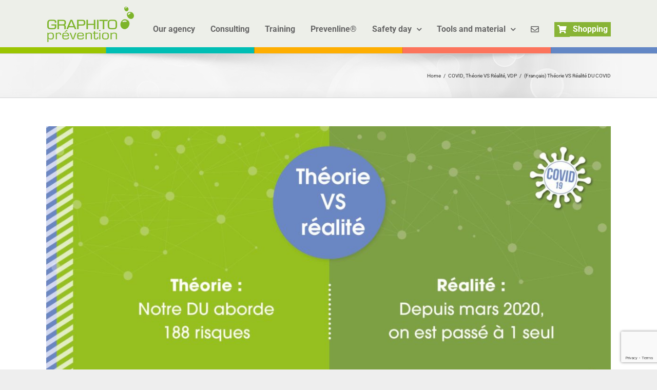

--- FILE ---
content_type: text/html; charset=UTF-8
request_url: https://graphito-prevention.fr/en/2020/12/01/theorie-vs-realite-du-covid/
body_size: 18244
content:
<!DOCTYPE html>
<html class="avada-html-layout-wide avada-html-header-position-top" lang="en-US" prefix="og: http://ogp.me/ns# fb: http://ogp.me/ns/fb#">
<head>
	<meta http-equiv="X-UA-Compatible" content="IE=edge" />
	<meta http-equiv="Content-Type" content="text/html; charset=utf-8"/>
	<meta name="viewport" content="width=device-width, initial-scale=1" />
	<meta name='robots' content='index, follow, max-image-preview:large, max-snippet:-1, max-video-preview:-1' />

	<!-- This site is optimized with the Yoast SEO plugin v20.1 - https://yoast.com/wordpress/plugins/seo/ -->
	<title>(Français) Théorie VS Réalité DU COVID - Graphito Prevention</title>
	<link rel="canonical" href="https://graphito-prevention.fr/en/2020/12/01/theorie-vs-realite-du-covid/" />
	<meta property="og:locale" content="en_US" />
	<meta property="og:type" content="article" />
	<meta property="og:title" content="(Français) Théorie VS Réalité DU COVID - Graphito Prevention" />
	<meta property="og:url" content="https://graphito-prevention.fr/en/2020/12/01/theorie-vs-realite-du-covid/" />
	<meta property="og:site_name" content="Graphito Prevention" />
	<meta property="article:publisher" content="https://www.facebook.com/GraphitoPrevention/" />
	<meta property="article:published_time" content="2020-12-01T09:25:14+00:00" />
	<meta property="article:modified_time" content="2021-01-26T13:35:50+00:00" />
	<meta property="og:image" content="https://graphito-prevention.fr/wp-content/uploads/2021/01/Theorie_Realite_DU_COVID.jpg" />
	<meta property="og:image:width" content="1875" />
	<meta property="og:image:height" content="985" />
	<meta property="og:image:type" content="image/jpeg" />
	<meta name="author" content="Gwladys Fraissinet" />
	<meta name="twitter:card" content="summary_large_image" />
	<meta name="twitter:creator" content="@GraphitoPrev" />
	<meta name="twitter:site" content="@GraphitoPrev" />
	<meta name="twitter:label1" content="Written by" />
	<meta name="twitter:data1" content="Gwladys Fraissinet" />
	<script type="application/ld+json" class="yoast-schema-graph">{"@context":"https://schema.org","@graph":[{"@type":"Article","@id":"https://graphito-prevention.fr/en/2020/12/01/theorie-vs-realite-du-covid/#article","isPartOf":{"@id":"https://graphito-prevention.fr/en/2020/12/01/theorie-vs-realite-du-covid/"},"author":{"name":"Gwladys Fraissinet","@id":"https://graphito-prevention.fr/#/schema/person/6c4dc5c0c7496367d66e90733f285d09"},"headline":"(Français) Théorie VS Réalité DU COVID","datePublished":"2020-12-01T09:25:14+00:00","dateModified":"2021-01-26T13:35:50+00:00","mainEntityOfPage":{"@id":"https://graphito-prevention.fr/en/2020/12/01/theorie-vs-realite-du-covid/"},"wordCount":8,"publisher":{"@id":"https://graphito-prevention.fr/#organization"},"image":{"@id":"https://graphito-prevention.fr/en/2020/12/01/theorie-vs-realite-du-covid/#primaryimage"},"thumbnailUrl":"https://graphito-prevention.fr/wp-content/uploads/2021/01/Theorie_Realite_DU_COVID.jpg","articleSection":["COVID","Théorie VS Réalité","VDP"],"inLanguage":"en-US"},{"@type":"WebPage","@id":"https://graphito-prevention.fr/en/2020/12/01/theorie-vs-realite-du-covid/","url":"https://graphito-prevention.fr/en/2020/12/01/theorie-vs-realite-du-covid/","name":"(Français) Théorie VS Réalité DU COVID - Graphito Prevention","isPartOf":{"@id":"https://graphito-prevention.fr/#website"},"primaryImageOfPage":{"@id":"https://graphito-prevention.fr/en/2020/12/01/theorie-vs-realite-du-covid/#primaryimage"},"image":{"@id":"https://graphito-prevention.fr/en/2020/12/01/theorie-vs-realite-du-covid/#primaryimage"},"thumbnailUrl":"https://graphito-prevention.fr/wp-content/uploads/2021/01/Theorie_Realite_DU_COVID.jpg","datePublished":"2020-12-01T09:25:14+00:00","dateModified":"2021-01-26T13:35:50+00:00","breadcrumb":{"@id":"https://graphito-prevention.fr/en/2020/12/01/theorie-vs-realite-du-covid/#breadcrumb"},"inLanguage":"en-US","potentialAction":[{"@type":"ReadAction","target":["https://graphito-prevention.fr/en/2020/12/01/theorie-vs-realite-du-covid/"]}]},{"@type":"ImageObject","inLanguage":"en-US","@id":"https://graphito-prevention.fr/en/2020/12/01/theorie-vs-realite-du-covid/#primaryimage","url":"https://graphito-prevention.fr/wp-content/uploads/2021/01/Theorie_Realite_DU_COVID.jpg","contentUrl":"https://graphito-prevention.fr/wp-content/uploads/2021/01/Theorie_Realite_DU_COVID.jpg","width":1875,"height":985},{"@type":"BreadcrumbList","@id":"https://graphito-prevention.fr/en/2020/12/01/theorie-vs-realite-du-covid/#breadcrumb","itemListElement":[{"@type":"ListItem","position":1,"name":"Accueil","item":"https://graphito-prevention.fr/"},{"@type":"ListItem","position":2,"name":"(Français) Théorie VS Réalité DU COVID"}]},{"@type":"WebSite","@id":"https://graphito-prevention.fr/#website","url":"https://graphito-prevention.fr/","name":"Graphito Prevention","description":"Conseil et communication en prévention","publisher":{"@id":"https://graphito-prevention.fr/#organization"},"potentialAction":[{"@type":"SearchAction","target":{"@type":"EntryPoint","urlTemplate":"https://graphito-prevention.fr/?s={search_term_string}"},"query-input":"required name=search_term_string"}],"inLanguage":"en-US"},{"@type":"Organization","@id":"https://graphito-prevention.fr/#organization","name":"Graphito Création","url":"https://graphito-prevention.fr/","logo":{"@type":"ImageObject","inLanguage":"en-US","@id":"https://graphito-prevention.fr/#/schema/logo/image/","url":"https://graphito-prevention.fr/wp-content/uploads/2018/03/graphito-small.png","contentUrl":"https://graphito-prevention.fr/wp-content/uploads/2018/03/graphito-small.png","width":128,"height":54,"caption":"Graphito Création"},"image":{"@id":"https://graphito-prevention.fr/#/schema/logo/image/"},"sameAs":["https://www.facebook.com/GraphitoPrevention/","https://twitter.com/GraphitoPrev","https://www.linkedin.com/company/10174627/","https://www.youtube.com/channel/UCe0xe-hQZvvYjrWHIcfcPHA"]},{"@type":"Person","@id":"https://graphito-prevention.fr/#/schema/person/6c4dc5c0c7496367d66e90733f285d09","name":"Gwladys Fraissinet","image":{"@type":"ImageObject","inLanguage":"en-US","@id":"https://graphito-prevention.fr/#/schema/person/image/","url":"https://secure.gravatar.com/avatar/d13d15d29cd8b9c1571b504c04a96fbd?s=96&d=mm&r=g","contentUrl":"https://secure.gravatar.com/avatar/d13d15d29cd8b9c1571b504c04a96fbd?s=96&d=mm&r=g","caption":"Gwladys Fraissinet"},"url":"https://graphito-prevention.fr/en/author/gwladys/"}]}</script>
	<!-- / Yoast SEO plugin. -->


<link rel="alternate" type="application/rss+xml" title="Graphito Prevention &raquo; Feed" href="https://graphito-prevention.fr/en/feed/" />
<link rel="alternate" type="application/rss+xml" title="Graphito Prevention &raquo; Comments Feed" href="https://graphito-prevention.fr/en/comments/feed/" />
<link rel="alternate" type="text/calendar" title="Graphito Prevention &raquo; Flux iCal" href="https://graphito-prevention.fr/en/events/?ical=1" />
		
		
		
		
				<link rel="alternate" type="application/rss+xml" title="Graphito Prevention &raquo; (Français) Théorie VS Réalité DU COVID Comments Feed" href="https://graphito-prevention.fr/en/2020/12/01/theorie-vs-realite-du-covid/feed/" />

		<meta property="og:title" content="(Français) Théorie VS Réalité DU COVID"/>
		<meta property="og:type" content="article"/>
		<meta property="og:url" content="https://graphito-prevention.fr/en/2020/12/01/theorie-vs-realite-du-covid/"/>
		<meta property="og:site_name" content="Graphito Prevention"/>
		<meta property="og:description" content=""/>

									<meta property="og:image" content="https://graphito-prevention.fr/wp-content/uploads/2021/01/Theorie_Realite_DU_COVID.jpg"/>
									<!-- This site uses the Google Analytics by MonsterInsights plugin v9.11.1 - Using Analytics tracking - https://www.monsterinsights.com/ -->
		<!-- Note: MonsterInsights is not currently configured on this site. The site owner needs to authenticate with Google Analytics in the MonsterInsights settings panel. -->
					<!-- No tracking code set -->
				<!-- / Google Analytics by MonsterInsights -->
		<script type="text/javascript">
window._wpemojiSettings = {"baseUrl":"https:\/\/s.w.org\/images\/core\/emoji\/14.0.0\/72x72\/","ext":".png","svgUrl":"https:\/\/s.w.org\/images\/core\/emoji\/14.0.0\/svg\/","svgExt":".svg","source":{"concatemoji":"https:\/\/graphito-prevention.fr\/wp-includes\/js\/wp-emoji-release.min.js?ver=6.1.9"}};
/*! This file is auto-generated */
!function(e,a,t){var n,r,o,i=a.createElement("canvas"),p=i.getContext&&i.getContext("2d");function s(e,t){var a=String.fromCharCode,e=(p.clearRect(0,0,i.width,i.height),p.fillText(a.apply(this,e),0,0),i.toDataURL());return p.clearRect(0,0,i.width,i.height),p.fillText(a.apply(this,t),0,0),e===i.toDataURL()}function c(e){var t=a.createElement("script");t.src=e,t.defer=t.type="text/javascript",a.getElementsByTagName("head")[0].appendChild(t)}for(o=Array("flag","emoji"),t.supports={everything:!0,everythingExceptFlag:!0},r=0;r<o.length;r++)t.supports[o[r]]=function(e){if(p&&p.fillText)switch(p.textBaseline="top",p.font="600 32px Arial",e){case"flag":return s([127987,65039,8205,9895,65039],[127987,65039,8203,9895,65039])?!1:!s([55356,56826,55356,56819],[55356,56826,8203,55356,56819])&&!s([55356,57332,56128,56423,56128,56418,56128,56421,56128,56430,56128,56423,56128,56447],[55356,57332,8203,56128,56423,8203,56128,56418,8203,56128,56421,8203,56128,56430,8203,56128,56423,8203,56128,56447]);case"emoji":return!s([129777,127995,8205,129778,127999],[129777,127995,8203,129778,127999])}return!1}(o[r]),t.supports.everything=t.supports.everything&&t.supports[o[r]],"flag"!==o[r]&&(t.supports.everythingExceptFlag=t.supports.everythingExceptFlag&&t.supports[o[r]]);t.supports.everythingExceptFlag=t.supports.everythingExceptFlag&&!t.supports.flag,t.DOMReady=!1,t.readyCallback=function(){t.DOMReady=!0},t.supports.everything||(n=function(){t.readyCallback()},a.addEventListener?(a.addEventListener("DOMContentLoaded",n,!1),e.addEventListener("load",n,!1)):(e.attachEvent("onload",n),a.attachEvent("onreadystatechange",function(){"complete"===a.readyState&&t.readyCallback()})),(e=t.source||{}).concatemoji?c(e.concatemoji):e.wpemoji&&e.twemoji&&(c(e.twemoji),c(e.wpemoji)))}(window,document,window._wpemojiSettings);
</script>
<style type="text/css">
img.wp-smiley,
img.emoji {
	display: inline !important;
	border: none !important;
	box-shadow: none !important;
	height: 1em !important;
	width: 1em !important;
	margin: 0 0.07em !important;
	vertical-align: -0.1em !important;
	background: none !important;
	padding: 0 !important;
}
</style>
	<link rel='stylesheet' id='layerslider-css' href='https://graphito-prevention.fr/wp-content/plugins/LayerSlider/static/layerslider/css/layerslider.css?ver=6.8.2' type='text/css' media='all' />
<link rel='stylesheet' id='classic-theme-styles-css' href='https://graphito-prevention.fr/wp-includes/css/classic-themes.min.css?ver=1' type='text/css' media='all' />
<style id='global-styles-inline-css' type='text/css'>
body{--wp--preset--color--black: #000000;--wp--preset--color--cyan-bluish-gray: #abb8c3;--wp--preset--color--white: #ffffff;--wp--preset--color--pale-pink: #f78da7;--wp--preset--color--vivid-red: #cf2e2e;--wp--preset--color--luminous-vivid-orange: #ff6900;--wp--preset--color--luminous-vivid-amber: #fcb900;--wp--preset--color--light-green-cyan: #7bdcb5;--wp--preset--color--vivid-green-cyan: #00d084;--wp--preset--color--pale-cyan-blue: #8ed1fc;--wp--preset--color--vivid-cyan-blue: #0693e3;--wp--preset--color--vivid-purple: #9b51e0;--wp--preset--gradient--vivid-cyan-blue-to-vivid-purple: linear-gradient(135deg,rgba(6,147,227,1) 0%,rgb(155,81,224) 100%);--wp--preset--gradient--light-green-cyan-to-vivid-green-cyan: linear-gradient(135deg,rgb(122,220,180) 0%,rgb(0,208,130) 100%);--wp--preset--gradient--luminous-vivid-amber-to-luminous-vivid-orange: linear-gradient(135deg,rgba(252,185,0,1) 0%,rgba(255,105,0,1) 100%);--wp--preset--gradient--luminous-vivid-orange-to-vivid-red: linear-gradient(135deg,rgba(255,105,0,1) 0%,rgb(207,46,46) 100%);--wp--preset--gradient--very-light-gray-to-cyan-bluish-gray: linear-gradient(135deg,rgb(238,238,238) 0%,rgb(169,184,195) 100%);--wp--preset--gradient--cool-to-warm-spectrum: linear-gradient(135deg,rgb(74,234,220) 0%,rgb(151,120,209) 20%,rgb(207,42,186) 40%,rgb(238,44,130) 60%,rgb(251,105,98) 80%,rgb(254,248,76) 100%);--wp--preset--gradient--blush-light-purple: linear-gradient(135deg,rgb(255,206,236) 0%,rgb(152,150,240) 100%);--wp--preset--gradient--blush-bordeaux: linear-gradient(135deg,rgb(254,205,165) 0%,rgb(254,45,45) 50%,rgb(107,0,62) 100%);--wp--preset--gradient--luminous-dusk: linear-gradient(135deg,rgb(255,203,112) 0%,rgb(199,81,192) 50%,rgb(65,88,208) 100%);--wp--preset--gradient--pale-ocean: linear-gradient(135deg,rgb(255,245,203) 0%,rgb(182,227,212) 50%,rgb(51,167,181) 100%);--wp--preset--gradient--electric-grass: linear-gradient(135deg,rgb(202,248,128) 0%,rgb(113,206,126) 100%);--wp--preset--gradient--midnight: linear-gradient(135deg,rgb(2,3,129) 0%,rgb(40,116,252) 100%);--wp--preset--duotone--dark-grayscale: url('#wp-duotone-dark-grayscale');--wp--preset--duotone--grayscale: url('#wp-duotone-grayscale');--wp--preset--duotone--purple-yellow: url('#wp-duotone-purple-yellow');--wp--preset--duotone--blue-red: url('#wp-duotone-blue-red');--wp--preset--duotone--midnight: url('#wp-duotone-midnight');--wp--preset--duotone--magenta-yellow: url('#wp-duotone-magenta-yellow');--wp--preset--duotone--purple-green: url('#wp-duotone-purple-green');--wp--preset--duotone--blue-orange: url('#wp-duotone-blue-orange');--wp--preset--font-size--small: 9.75px;--wp--preset--font-size--medium: 20px;--wp--preset--font-size--large: 19.5px;--wp--preset--font-size--x-large: 42px;--wp--preset--font-size--normal: 13px;--wp--preset--font-size--xlarge: 26px;--wp--preset--font-size--huge: 39px;--wp--preset--spacing--20: 0.44rem;--wp--preset--spacing--30: 0.67rem;--wp--preset--spacing--40: 1rem;--wp--preset--spacing--50: 1.5rem;--wp--preset--spacing--60: 2.25rem;--wp--preset--spacing--70: 3.38rem;--wp--preset--spacing--80: 5.06rem;}:where(.is-layout-flex){gap: 0.5em;}body .is-layout-flow > .alignleft{float: left;margin-inline-start: 0;margin-inline-end: 2em;}body .is-layout-flow > .alignright{float: right;margin-inline-start: 2em;margin-inline-end: 0;}body .is-layout-flow > .aligncenter{margin-left: auto !important;margin-right: auto !important;}body .is-layout-constrained > .alignleft{float: left;margin-inline-start: 0;margin-inline-end: 2em;}body .is-layout-constrained > .alignright{float: right;margin-inline-start: 2em;margin-inline-end: 0;}body .is-layout-constrained > .aligncenter{margin-left: auto !important;margin-right: auto !important;}body .is-layout-constrained > :where(:not(.alignleft):not(.alignright):not(.alignfull)){max-width: var(--wp--style--global--content-size);margin-left: auto !important;margin-right: auto !important;}body .is-layout-constrained > .alignwide{max-width: var(--wp--style--global--wide-size);}body .is-layout-flex{display: flex;}body .is-layout-flex{flex-wrap: wrap;align-items: center;}body .is-layout-flex > *{margin: 0;}:where(.wp-block-columns.is-layout-flex){gap: 2em;}.has-black-color{color: var(--wp--preset--color--black) !important;}.has-cyan-bluish-gray-color{color: var(--wp--preset--color--cyan-bluish-gray) !important;}.has-white-color{color: var(--wp--preset--color--white) !important;}.has-pale-pink-color{color: var(--wp--preset--color--pale-pink) !important;}.has-vivid-red-color{color: var(--wp--preset--color--vivid-red) !important;}.has-luminous-vivid-orange-color{color: var(--wp--preset--color--luminous-vivid-orange) !important;}.has-luminous-vivid-amber-color{color: var(--wp--preset--color--luminous-vivid-amber) !important;}.has-light-green-cyan-color{color: var(--wp--preset--color--light-green-cyan) !important;}.has-vivid-green-cyan-color{color: var(--wp--preset--color--vivid-green-cyan) !important;}.has-pale-cyan-blue-color{color: var(--wp--preset--color--pale-cyan-blue) !important;}.has-vivid-cyan-blue-color{color: var(--wp--preset--color--vivid-cyan-blue) !important;}.has-vivid-purple-color{color: var(--wp--preset--color--vivid-purple) !important;}.has-black-background-color{background-color: var(--wp--preset--color--black) !important;}.has-cyan-bluish-gray-background-color{background-color: var(--wp--preset--color--cyan-bluish-gray) !important;}.has-white-background-color{background-color: var(--wp--preset--color--white) !important;}.has-pale-pink-background-color{background-color: var(--wp--preset--color--pale-pink) !important;}.has-vivid-red-background-color{background-color: var(--wp--preset--color--vivid-red) !important;}.has-luminous-vivid-orange-background-color{background-color: var(--wp--preset--color--luminous-vivid-orange) !important;}.has-luminous-vivid-amber-background-color{background-color: var(--wp--preset--color--luminous-vivid-amber) !important;}.has-light-green-cyan-background-color{background-color: var(--wp--preset--color--light-green-cyan) !important;}.has-vivid-green-cyan-background-color{background-color: var(--wp--preset--color--vivid-green-cyan) !important;}.has-pale-cyan-blue-background-color{background-color: var(--wp--preset--color--pale-cyan-blue) !important;}.has-vivid-cyan-blue-background-color{background-color: var(--wp--preset--color--vivid-cyan-blue) !important;}.has-vivid-purple-background-color{background-color: var(--wp--preset--color--vivid-purple) !important;}.has-black-border-color{border-color: var(--wp--preset--color--black) !important;}.has-cyan-bluish-gray-border-color{border-color: var(--wp--preset--color--cyan-bluish-gray) !important;}.has-white-border-color{border-color: var(--wp--preset--color--white) !important;}.has-pale-pink-border-color{border-color: var(--wp--preset--color--pale-pink) !important;}.has-vivid-red-border-color{border-color: var(--wp--preset--color--vivid-red) !important;}.has-luminous-vivid-orange-border-color{border-color: var(--wp--preset--color--luminous-vivid-orange) !important;}.has-luminous-vivid-amber-border-color{border-color: var(--wp--preset--color--luminous-vivid-amber) !important;}.has-light-green-cyan-border-color{border-color: var(--wp--preset--color--light-green-cyan) !important;}.has-vivid-green-cyan-border-color{border-color: var(--wp--preset--color--vivid-green-cyan) !important;}.has-pale-cyan-blue-border-color{border-color: var(--wp--preset--color--pale-cyan-blue) !important;}.has-vivid-cyan-blue-border-color{border-color: var(--wp--preset--color--vivid-cyan-blue) !important;}.has-vivid-purple-border-color{border-color: var(--wp--preset--color--vivid-purple) !important;}.has-vivid-cyan-blue-to-vivid-purple-gradient-background{background: var(--wp--preset--gradient--vivid-cyan-blue-to-vivid-purple) !important;}.has-light-green-cyan-to-vivid-green-cyan-gradient-background{background: var(--wp--preset--gradient--light-green-cyan-to-vivid-green-cyan) !important;}.has-luminous-vivid-amber-to-luminous-vivid-orange-gradient-background{background: var(--wp--preset--gradient--luminous-vivid-amber-to-luminous-vivid-orange) !important;}.has-luminous-vivid-orange-to-vivid-red-gradient-background{background: var(--wp--preset--gradient--luminous-vivid-orange-to-vivid-red) !important;}.has-very-light-gray-to-cyan-bluish-gray-gradient-background{background: var(--wp--preset--gradient--very-light-gray-to-cyan-bluish-gray) !important;}.has-cool-to-warm-spectrum-gradient-background{background: var(--wp--preset--gradient--cool-to-warm-spectrum) !important;}.has-blush-light-purple-gradient-background{background: var(--wp--preset--gradient--blush-light-purple) !important;}.has-blush-bordeaux-gradient-background{background: var(--wp--preset--gradient--blush-bordeaux) !important;}.has-luminous-dusk-gradient-background{background: var(--wp--preset--gradient--luminous-dusk) !important;}.has-pale-ocean-gradient-background{background: var(--wp--preset--gradient--pale-ocean) !important;}.has-electric-grass-gradient-background{background: var(--wp--preset--gradient--electric-grass) !important;}.has-midnight-gradient-background{background: var(--wp--preset--gradient--midnight) !important;}.has-small-font-size{font-size: var(--wp--preset--font-size--small) !important;}.has-medium-font-size{font-size: var(--wp--preset--font-size--medium) !important;}.has-large-font-size{font-size: var(--wp--preset--font-size--large) !important;}.has-x-large-font-size{font-size: var(--wp--preset--font-size--x-large) !important;}
.wp-block-navigation a:where(:not(.wp-element-button)){color: inherit;}
:where(.wp-block-columns.is-layout-flex){gap: 2em;}
.wp-block-pullquote{font-size: 1.5em;line-height: 1.6;}
</style>
<link rel='stylesheet' id='wpcf7-redirect-script-frontend-css' href='https://graphito-prevention.fr/wp-content/plugins/wpcf7-redirect/build/css/wpcf7-redirect-frontend.min.css?ver=6.1.9' type='text/css' media='all' />
<link rel='stylesheet' id='avada-stylesheet-css' href='https://graphito-prevention.fr/wp-content/themes/Avada/assets/css/style.min.css?ver=6.1.2' type='text/css' media='all' />
<link rel='stylesheet' id='child-style-css' href='https://graphito-prevention.fr/wp-content/themes/Avada-Child-Theme/style.css?ver=6.1.9' type='text/css' media='all' />
<!--[if IE]>
<link rel='stylesheet' id='avada-IE-css' href='https://graphito-prevention.fr/wp-content/themes/Avada/assets/css/ie.min.css?ver=6.1.2' type='text/css' media='all' />
<style id='avada-IE-inline-css' type='text/css'>
.avada-select-parent .select-arrow{background-color:#ffffff}
.select-arrow{background-color:#ffffff}
</style>
<![endif]-->
<link rel='stylesheet' id='popup-maker-site-css' href='https://graphito-prevention.fr/wp-content/plugins/popup-maker/assets/css/pum-site.min.css?ver=1.18.0' type='text/css' media='all' />
<style id='popup-maker-site-inline-css' type='text/css'>
/* Popup Google Fonts */
@import url('//fonts.googleapis.com/css?family=Montserrat:100');

/* Popup Theme 18774: Contenu uniquement. Pour l’utilisation avec les constructeurs de page ou l’éditeur de bloc. */
.pum-theme-18774, .pum-theme-content-only { background-color: rgba( 0, 0, 0, 0.70 ) } 
.pum-theme-18774 .pum-container, .pum-theme-content-only .pum-container { padding: 0px; border-radius: 0px; border: 1px none #000000; box-shadow: 0px 0px 0px 0px rgba( 2, 2, 2, 0.00 ) } 
.pum-theme-18774 .pum-title, .pum-theme-content-only .pum-title { color: #000000; text-align: left; text-shadow: 0px 0px 0px rgba( 2, 2, 2, 0.23 ); font-family: inherit; font-weight: 400; font-size: 32px; line-height: 36px } 
.pum-theme-18774 .pum-content, .pum-theme-content-only .pum-content { color: #8c8c8c; font-family: inherit; font-weight: 400 } 
.pum-theme-18774 .pum-content + .pum-close, .pum-theme-content-only .pum-content + .pum-close { position: absolute; height: 18px; width: 18px; left: auto; right: 7px; bottom: auto; top: 7px; padding: 0px; color: #000000; font-family: inherit; font-weight: 700; font-size: 20px; line-height: 20px; border: 1px none #ffffff; border-radius: 15px; box-shadow: 0px 0px 0px 0px rgba( 2, 2, 2, 0.00 ); text-shadow: 0px 0px 0px rgba( 0, 0, 0, 0.00 ); background-color: rgba( 255, 255, 255, 0.00 ) } 

/* Popup Theme 18730: Floating Bar - Soft Blue */
.pum-theme-18730, .pum-theme-floating-bar { background-color: rgba( 255, 255, 255, 0.00 ) } 
.pum-theme-18730 .pum-container, .pum-theme-floating-bar .pum-container { padding: 8px; border-radius: 0px; border: 1px none #000000; box-shadow: 1px 1px 3px 0px rgba( 2, 2, 2, 0.23 ); background-color: rgba( 238, 246, 252, 1.00 ) } 
.pum-theme-18730 .pum-title, .pum-theme-floating-bar .pum-title { color: #505050; text-align: left; text-shadow: 0px 0px 0px rgba( 2, 2, 2, 0.23 ); font-family: inherit; font-weight: 400; font-size: 32px; line-height: 36px } 
.pum-theme-18730 .pum-content, .pum-theme-floating-bar .pum-content { color: #505050; font-family: inherit; font-weight: 400 } 
.pum-theme-18730 .pum-content + .pum-close, .pum-theme-floating-bar .pum-content + .pum-close { position: absolute; height: 18px; width: 18px; left: auto; right: 5px; bottom: auto; top: 50%; padding: 0px; color: #505050; font-family: Sans-Serif; font-weight: 700; font-size: 15px; line-height: 18px; border: 1px solid #505050; border-radius: 15px; box-shadow: 0px 0px 0px 0px rgba( 2, 2, 2, 0.00 ); text-shadow: 0px 0px 0px rgba( 0, 0, 0, 0.00 ); background-color: rgba( 255, 255, 255, 0.00 ); transform: translate(0, -50%) } 

/* Popup Theme 17492: Thème par défaut */
.pum-theme-17492, .pum-theme-theme-par-defaut { background-color: rgba( 255, 255, 255, 1.00 ) } 
.pum-theme-17492 .pum-container, .pum-theme-theme-par-defaut .pum-container { padding: 18px; border-radius: px; border: 1px none #000000; box-shadow: 1px 1px 3px px rgba( 2, 2, 2, 0.23 ); background-color: rgba( 249, 249, 249, 1.00 ) } 
.pum-theme-17492 .pum-title, .pum-theme-theme-par-defaut .pum-title { color: #000000; text-align: left; text-shadow: px px px rgba( 2, 2, 2, 0.23 ); font-family: inherit; font-weight: 400; font-size: 32px; font-style: normal; line-height: 36px } 
.pum-theme-17492 .pum-content, .pum-theme-theme-par-defaut .pum-content { color: #8c8c8c; font-family: inherit; font-weight: 400; font-style: inherit } 
.pum-theme-17492 .pum-content + .pum-close, .pum-theme-theme-par-defaut .pum-content + .pum-close { position: absolute; height: auto; width: auto; left: auto; right: px; bottom: auto; top: px; padding: 8px; color: #ffffff; font-family: inherit; font-weight: 400; font-size: 12px; font-style: inherit; line-height: 36px; border: 1px none #ffffff; border-radius: px; box-shadow: 1px 1px 3px px rgba( 2, 2, 2, 0.23 ); text-shadow: px px px rgba( 0, 0, 0, 0.23 ); background-color: rgba( 0, 183, 205, 1.00 ) } 

/* Popup Theme 17493: Boite à lumière */
.pum-theme-17493, .pum-theme-lightbox { background-color: rgba( 0, 0, 0, 0.60 ) } 
.pum-theme-17493 .pum-container, .pum-theme-lightbox .pum-container { padding: 18px; border-radius: 3px; border: 8px solid #000000; box-shadow: 0px 0px 30px 0px rgba( 2, 2, 2, 1.00 ); background-color: rgba( 255, 255, 255, 1.00 ) } 
.pum-theme-17493 .pum-title, .pum-theme-lightbox .pum-title { color: #000000; text-align: left; text-shadow: 0px 0px 0px rgba( 2, 2, 2, 0.23 ); font-family: inherit; font-weight: 100; font-size: 32px; line-height: 36px } 
.pum-theme-17493 .pum-content, .pum-theme-lightbox .pum-content { color: #000000; font-family: inherit; font-weight: 100 } 
.pum-theme-17493 .pum-content + .pum-close, .pum-theme-lightbox .pum-content + .pum-close { position: absolute; height: 26px; width: 26px; left: auto; right: -13px; bottom: auto; top: -13px; padding: 0px; color: #ffffff; font-family: Arial; font-weight: 100; font-size: 24px; line-height: 24px; border: 2px solid #ffffff; border-radius: 26px; box-shadow: 0px 0px 15px 1px rgba( 2, 2, 2, 0.75 ); text-shadow: 0px 0px 0px rgba( 0, 0, 0, 0.23 ); background-color: rgba( 0, 0, 0, 1.00 ) } 

/* Popup Theme 17494: Bleu entreprise */
.pum-theme-17494, .pum-theme-enterprise-blue { background-color: rgba( 0, 0, 0, 0.70 ) } 
.pum-theme-17494 .pum-container, .pum-theme-enterprise-blue .pum-container { padding: 28px; border-radius: 5px; border: 1px none #000000; box-shadow: 0px 10px 25px 4px rgba( 2, 2, 2, 0.50 ); background-color: rgba( 255, 255, 255, 1.00 ) } 
.pum-theme-17494 .pum-title, .pum-theme-enterprise-blue .pum-title { color: #315b7c; text-align: left; text-shadow: 0px 0px 0px rgba( 2, 2, 2, 0.23 ); font-family: inherit; font-weight: 100; font-size: 34px; line-height: 36px } 
.pum-theme-17494 .pum-content, .pum-theme-enterprise-blue .pum-content { color: #2d2d2d; font-family: inherit; font-weight: 100 } 
.pum-theme-17494 .pum-content + .pum-close, .pum-theme-enterprise-blue .pum-content + .pum-close { position: absolute; height: 28px; width: 28px; left: auto; right: 8px; bottom: auto; top: 8px; padding: 4px; color: #ffffff; font-family: Times New Roman; font-weight: 100; font-size: 20px; line-height: 20px; border: 1px none #ffffff; border-radius: 42px; box-shadow: 0px 0px 0px 0px rgba( 2, 2, 2, 0.23 ); text-shadow: 0px 0px 0px rgba( 0, 0, 0, 0.23 ); background-color: rgba( 49, 91, 124, 1.00 ) } 

/* Popup Theme 17495: Bonjour Box */
.pum-theme-17495, .pum-theme-hello-box { background-color: rgba( 0, 0, 0, 0.75 ) } 
.pum-theme-17495 .pum-container, .pum-theme-hello-box .pum-container { padding: 30px; border-radius: 80px; border: 14px solid #81d742; box-shadow: 0px 0px 0px 0px rgba( 2, 2, 2, 0.00 ); background-color: rgba( 255, 255, 255, 1.00 ) } 
.pum-theme-17495 .pum-title, .pum-theme-hello-box .pum-title { color: #2d2d2d; text-align: left; text-shadow: 0px 0px 0px rgba( 2, 2, 2, 0.23 ); font-family: Montserrat; font-weight: 100; font-size: 32px; line-height: 36px } 
.pum-theme-17495 .pum-content, .pum-theme-hello-box .pum-content { color: #2d2d2d; font-family: inherit; font-weight: 100 } 
.pum-theme-17495 .pum-content + .pum-close, .pum-theme-hello-box .pum-content + .pum-close { position: absolute; height: auto; width: auto; left: auto; right: -30px; bottom: auto; top: -30px; padding: 0px; color: #2d2d2d; font-family: Times New Roman; font-weight: 100; font-size: 32px; line-height: 28px; border: 1px none #ffffff; border-radius: 28px; box-shadow: 0px 0px 0px 0px rgba( 2, 2, 2, 0.23 ); text-shadow: 0px 0px 0px rgba( 0, 0, 0, 0.23 ); background-color: rgba( 255, 255, 255, 1.00 ) } 

/* Popup Theme 17496: Bord tranchant */
.pum-theme-17496, .pum-theme-cutting-edge { background-color: rgba( 0, 0, 0, 0.50 ) } 
.pum-theme-17496 .pum-container, .pum-theme-cutting-edge .pum-container { padding: 18px; border-radius: 0px; border: 1px none #000000; box-shadow: 0px 10px 25px 0px rgba( 2, 2, 2, 0.50 ); background-color: rgba( 30, 115, 190, 1.00 ) } 
.pum-theme-17496 .pum-title, .pum-theme-cutting-edge .pum-title { color: #ffffff; text-align: left; text-shadow: 0px 0px 0px rgba( 2, 2, 2, 0.23 ); font-family: Sans-Serif; font-weight: 100; font-size: 26px; line-height: 28px } 
.pum-theme-17496 .pum-content, .pum-theme-cutting-edge .pum-content { color: #ffffff; font-family: inherit; font-weight: 100 } 
.pum-theme-17496 .pum-content + .pum-close, .pum-theme-cutting-edge .pum-content + .pum-close { position: absolute; height: 24px; width: 24px; left: auto; right: 0px; bottom: auto; top: 0px; padding: 0px; color: #1e73be; font-family: Times New Roman; font-weight: 100; font-size: 32px; line-height: 24px; border: 1px none #ffffff; border-radius: 0px; box-shadow: -1px 1px 1px 0px rgba( 2, 2, 2, 0.10 ); text-shadow: -1px 1px 1px rgba( 0, 0, 0, 0.10 ); background-color: rgba( 238, 238, 34, 1.00 ) } 

/* Popup Theme 17497: Bordure encadrée */
.pum-theme-17497, .pum-theme-framed-border { background-color: rgba( 255, 255, 255, 0.50 ) } 
.pum-theme-17497 .pum-container, .pum-theme-framed-border .pum-container { padding: 18px; border-radius: 0px; border: 20px outset #dd3333; box-shadow: 1px 1px 3px 0px rgba( 2, 2, 2, 0.97 ) inset; background-color: rgba( 255, 251, 239, 1.00 ) } 
.pum-theme-17497 .pum-title, .pum-theme-framed-border .pum-title { color: #000000; text-align: left; text-shadow: 0px 0px 0px rgba( 2, 2, 2, 0.23 ); font-family: inherit; font-weight: 100; font-size: 32px; line-height: 36px } 
.pum-theme-17497 .pum-content, .pum-theme-framed-border .pum-content { color: #2d2d2d; font-family: inherit; font-weight: 100 } 
.pum-theme-17497 .pum-content + .pum-close, .pum-theme-framed-border .pum-content + .pum-close { position: absolute; height: 20px; width: 20px; left: auto; right: -20px; bottom: auto; top: -20px; padding: 0px; color: #ffffff; font-family: Tahoma; font-weight: 700; font-size: 16px; line-height: 18px; border: 1px none #ffffff; border-radius: 0px; box-shadow: 0px 0px 0px 0px rgba( 2, 2, 2, 0.23 ); text-shadow: 0px 0px 0px rgba( 0, 0, 0, 0.23 ); background-color: rgba( 0, 0, 0, 0.55 ) } 

#pum-19665 {z-index: 1999999999}
#pum-17815 {z-index: 1999999999}
#pum-18810 {z-index: 1999999999}
#pum-18809 {z-index: 1999999999}
#pum-18804 {z-index: 1999999999}
#pum-17522 {z-index: 1999999999}

</style>
<link rel='stylesheet' id='fusion-dynamic-css-css' href='https://graphito-prevention.fr/wp-content/uploads/fusion-styles/9ccc6809875b24dee42043e96f871847.min.css?ver=2.1.2' type='text/css' media='all' />
<script type='text/javascript' id='layerslider-greensock-js-extra'>
/* <![CDATA[ */
var LS_Meta = {"v":"6.8.2"};
/* ]]> */
</script>
<script type='text/javascript' src='https://graphito-prevention.fr/wp-content/plugins/LayerSlider/static/layerslider/js/greensock.js?ver=1.19.0' id='layerslider-greensock-js'></script>
<script type='text/javascript' src='https://graphito-prevention.fr/wp-includes/js/jquery/jquery.min.js?ver=3.6.1' id='jquery-core-js'></script>
<script type='text/javascript' src='https://graphito-prevention.fr/wp-includes/js/jquery/jquery-migrate.min.js?ver=3.3.2' id='jquery-migrate-js'></script>
<script type='text/javascript' src='https://graphito-prevention.fr/wp-content/plugins/LayerSlider/static/layerslider/js/layerslider.kreaturamedia.jquery.js?ver=6.8.2' id='layerslider-js'></script>
<script type='text/javascript' src='https://graphito-prevention.fr/wp-content/plugins/LayerSlider/static/layerslider/js/layerslider.transitions.js?ver=6.8.2' id='layerslider-transitions-js'></script>
<meta name="generator" content="Powered by LayerSlider 6.8.2 - Multi-Purpose, Responsive, Parallax, Mobile-Friendly Slider Plugin for WordPress." />
<!-- LayerSlider updates and docs at: https://layerslider.kreaturamedia.com -->
<link rel="https://api.w.org/" href="https://graphito-prevention.fr/en/wp-json/" /><link rel="alternate" type="application/json" href="https://graphito-prevention.fr/en/wp-json/wp/v2/posts/18849" /><link rel="EditURI" type="application/rsd+xml" title="RSD" href="https://graphito-prevention.fr/xmlrpc.php?rsd" />
<link rel="wlwmanifest" type="application/wlwmanifest+xml" href="https://graphito-prevention.fr/wp-includes/wlwmanifest.xml" />
<meta name="generator" content="WordPress 6.1.9" />
<link rel='shortlink' href='https://graphito-prevention.fr/en/?p=18849' />
<link rel="alternate" type="application/json+oembed" href="https://graphito-prevention.fr/en/wp-json/oembed/1.0/embed?url=https%3A%2F%2Fgraphito-prevention.fr%2Fen%2F2020%2F12%2F01%2Ftheorie-vs-realite-du-covid%2F" />
<link rel="alternate" type="text/xml+oembed" href="https://graphito-prevention.fr/en/wp-json/oembed/1.0/embed?url=https%3A%2F%2Fgraphito-prevention.fr%2Fen%2F2020%2F12%2F01%2Ftheorie-vs-realite-du-covid%2F&#038;format=xml" />
<meta name="tec-api-version" content="v1"><meta name="tec-api-origin" content="https://graphito-prevention.fr/en"><link rel="alternate" href="https://graphito-prevention.fr/en/wp-json/tribe/events/v1/" /><style type="text/css">
.qtranxs_flag_fr {background-image: url(https://graphito-prevention.fr/wp-content/plugins/qtranslate-x/flags/fr.png); background-repeat: no-repeat;}
.qtranxs_flag_en {background-image: url(https://graphito-prevention.fr/wp-content/plugins/qtranslate-x/flags/gb.png); background-repeat: no-repeat;}
.qtranxs_flag_de {background-image: url(https://graphito-prevention.fr/wp-content/plugins/qtranslate-x/flags/de.png); background-repeat: no-repeat;}
</style>
<link hreflang="fr" href="https://graphito-prevention.fr/fr/2020/12/01/theorie-vs-realite-du-covid/" rel="alternate" />
<link hreflang="en" href="https://graphito-prevention.fr/en/2020/12/01/theorie-vs-realite-du-covid/" rel="alternate" />
<link hreflang="de" href="https://graphito-prevention.fr/de/2020/12/01/theorie-vs-realite-du-covid/" rel="alternate" />
<link hreflang="x-default" href="https://graphito-prevention.fr/2020/12/01/theorie-vs-realite-du-covid/" rel="alternate" />
<meta name="generator" content="qTranslate-X 3.4.6.8" />
<style type="text/css" id="css-fb-visibility">@media screen and (max-width: 640px){body:not(.fusion-builder-ui-wireframe) .fusion-no-small-visibility{display:none !important;}}@media screen and (min-width: 641px) and (max-width: 1024px){body:not(.fusion-builder-ui-wireframe) .fusion-no-medium-visibility{display:none !important;}}@media screen and (min-width: 1025px){body:not(.fusion-builder-ui-wireframe) .fusion-no-large-visibility{display:none !important;}}</style><link rel="icon" href="https://graphito-prevention.fr/wp-content/uploads/2023/02/cropped-graphito-icone-32x32.png" sizes="32x32" />
<link rel="icon" href="https://graphito-prevention.fr/wp-content/uploads/2023/02/cropped-graphito-icone-192x192.png" sizes="192x192" />
<link rel="apple-touch-icon" href="https://graphito-prevention.fr/wp-content/uploads/2023/02/cropped-graphito-icone-180x180.png" />
<meta name="msapplication-TileImage" content="https://graphito-prevention.fr/wp-content/uploads/2023/02/cropped-graphito-icone-270x270.png" />
		<style type="text/css" id="wp-custom-css">
			span.wpcf7-list-item { display: block; }		</style>
				<script type="text/javascript">
			var doc = document.documentElement;
			doc.setAttribute( 'data-useragent', navigator.userAgent );
		</script>
		
	</head>

<body class="post-template-default single single-post postid-18849 single-format-standard tribe-no-js page-template-avada-child fusion-image-hovers fusion-pagination-sizing fusion-button_size-large fusion-button_type-flat fusion-button_span-no avada-image-rollover-circle-yes avada-image-rollover-yes avada-image-rollover-direction-left fusion-has-button-gradient fusion-body ltr fusion-sticky-header no-tablet-sticky-header no-mobile-sticky-header no-mobile-slidingbar no-mobile-totop avada-has-rev-slider-styles fusion-disable-outline fusion-sub-menu-fade mobile-logo-pos-left layout-wide-mode avada-has-boxed-modal-shadow-none layout-scroll-offset-full avada-has-zero-margin-offset-top fusion-top-header menu-text-align-center mobile-menu-design-modern fusion-show-pagination-text fusion-header-layout-v1 avada-responsive avada-footer-fx-none avada-menu-highlight-style-bar fusion-search-form-classic fusion-main-menu-search-dropdown fusion-avatar-square avada-dropdown-styles avada-blog-layout-large avada-blog-archive-layout-large avada-ec-not-100-width avada-ec-meta-layout-sidebar avada-header-shadow-no avada-menu-icon-position-left avada-has-megamenu-shadow avada-has-mainmenu-dropdown-divider avada-has-100-footer avada-has-breadcrumb-mobile-hidden avada-has-titlebar-bar_and_content avada-has-header-bg-image avada-header-bg-no-repeat avada-has-pagination-padding avada-flyout-menu-direction-fade">
	<svg xmlns="http://www.w3.org/2000/svg" viewBox="0 0 0 0" width="0" height="0" focusable="false" role="none" style="visibility: hidden; position: absolute; left: -9999px; overflow: hidden;" ><defs><filter id="wp-duotone-dark-grayscale"><feColorMatrix color-interpolation-filters="sRGB" type="matrix" values=" .299 .587 .114 0 0 .299 .587 .114 0 0 .299 .587 .114 0 0 .299 .587 .114 0 0 " /><feComponentTransfer color-interpolation-filters="sRGB" ><feFuncR type="table" tableValues="0 0.49803921568627" /><feFuncG type="table" tableValues="0 0.49803921568627" /><feFuncB type="table" tableValues="0 0.49803921568627" /><feFuncA type="table" tableValues="1 1" /></feComponentTransfer><feComposite in2="SourceGraphic" operator="in" /></filter></defs></svg><svg xmlns="http://www.w3.org/2000/svg" viewBox="0 0 0 0" width="0" height="0" focusable="false" role="none" style="visibility: hidden; position: absolute; left: -9999px; overflow: hidden;" ><defs><filter id="wp-duotone-grayscale"><feColorMatrix color-interpolation-filters="sRGB" type="matrix" values=" .299 .587 .114 0 0 .299 .587 .114 0 0 .299 .587 .114 0 0 .299 .587 .114 0 0 " /><feComponentTransfer color-interpolation-filters="sRGB" ><feFuncR type="table" tableValues="0 1" /><feFuncG type="table" tableValues="0 1" /><feFuncB type="table" tableValues="0 1" /><feFuncA type="table" tableValues="1 1" /></feComponentTransfer><feComposite in2="SourceGraphic" operator="in" /></filter></defs></svg><svg xmlns="http://www.w3.org/2000/svg" viewBox="0 0 0 0" width="0" height="0" focusable="false" role="none" style="visibility: hidden; position: absolute; left: -9999px; overflow: hidden;" ><defs><filter id="wp-duotone-purple-yellow"><feColorMatrix color-interpolation-filters="sRGB" type="matrix" values=" .299 .587 .114 0 0 .299 .587 .114 0 0 .299 .587 .114 0 0 .299 .587 .114 0 0 " /><feComponentTransfer color-interpolation-filters="sRGB" ><feFuncR type="table" tableValues="0.54901960784314 0.98823529411765" /><feFuncG type="table" tableValues="0 1" /><feFuncB type="table" tableValues="0.71764705882353 0.25490196078431" /><feFuncA type="table" tableValues="1 1" /></feComponentTransfer><feComposite in2="SourceGraphic" operator="in" /></filter></defs></svg><svg xmlns="http://www.w3.org/2000/svg" viewBox="0 0 0 0" width="0" height="0" focusable="false" role="none" style="visibility: hidden; position: absolute; left: -9999px; overflow: hidden;" ><defs><filter id="wp-duotone-blue-red"><feColorMatrix color-interpolation-filters="sRGB" type="matrix" values=" .299 .587 .114 0 0 .299 .587 .114 0 0 .299 .587 .114 0 0 .299 .587 .114 0 0 " /><feComponentTransfer color-interpolation-filters="sRGB" ><feFuncR type="table" tableValues="0 1" /><feFuncG type="table" tableValues="0 0.27843137254902" /><feFuncB type="table" tableValues="0.5921568627451 0.27843137254902" /><feFuncA type="table" tableValues="1 1" /></feComponentTransfer><feComposite in2="SourceGraphic" operator="in" /></filter></defs></svg><svg xmlns="http://www.w3.org/2000/svg" viewBox="0 0 0 0" width="0" height="0" focusable="false" role="none" style="visibility: hidden; position: absolute; left: -9999px; overflow: hidden;" ><defs><filter id="wp-duotone-midnight"><feColorMatrix color-interpolation-filters="sRGB" type="matrix" values=" .299 .587 .114 0 0 .299 .587 .114 0 0 .299 .587 .114 0 0 .299 .587 .114 0 0 " /><feComponentTransfer color-interpolation-filters="sRGB" ><feFuncR type="table" tableValues="0 0" /><feFuncG type="table" tableValues="0 0.64705882352941" /><feFuncB type="table" tableValues="0 1" /><feFuncA type="table" tableValues="1 1" /></feComponentTransfer><feComposite in2="SourceGraphic" operator="in" /></filter></defs></svg><svg xmlns="http://www.w3.org/2000/svg" viewBox="0 0 0 0" width="0" height="0" focusable="false" role="none" style="visibility: hidden; position: absolute; left: -9999px; overflow: hidden;" ><defs><filter id="wp-duotone-magenta-yellow"><feColorMatrix color-interpolation-filters="sRGB" type="matrix" values=" .299 .587 .114 0 0 .299 .587 .114 0 0 .299 .587 .114 0 0 .299 .587 .114 0 0 " /><feComponentTransfer color-interpolation-filters="sRGB" ><feFuncR type="table" tableValues="0.78039215686275 1" /><feFuncG type="table" tableValues="0 0.94901960784314" /><feFuncB type="table" tableValues="0.35294117647059 0.47058823529412" /><feFuncA type="table" tableValues="1 1" /></feComponentTransfer><feComposite in2="SourceGraphic" operator="in" /></filter></defs></svg><svg xmlns="http://www.w3.org/2000/svg" viewBox="0 0 0 0" width="0" height="0" focusable="false" role="none" style="visibility: hidden; position: absolute; left: -9999px; overflow: hidden;" ><defs><filter id="wp-duotone-purple-green"><feColorMatrix color-interpolation-filters="sRGB" type="matrix" values=" .299 .587 .114 0 0 .299 .587 .114 0 0 .299 .587 .114 0 0 .299 .587 .114 0 0 " /><feComponentTransfer color-interpolation-filters="sRGB" ><feFuncR type="table" tableValues="0.65098039215686 0.40392156862745" /><feFuncG type="table" tableValues="0 1" /><feFuncB type="table" tableValues="0.44705882352941 0.4" /><feFuncA type="table" tableValues="1 1" /></feComponentTransfer><feComposite in2="SourceGraphic" operator="in" /></filter></defs></svg><svg xmlns="http://www.w3.org/2000/svg" viewBox="0 0 0 0" width="0" height="0" focusable="false" role="none" style="visibility: hidden; position: absolute; left: -9999px; overflow: hidden;" ><defs><filter id="wp-duotone-blue-orange"><feColorMatrix color-interpolation-filters="sRGB" type="matrix" values=" .299 .587 .114 0 0 .299 .587 .114 0 0 .299 .587 .114 0 0 .299 .587 .114 0 0 " /><feComponentTransfer color-interpolation-filters="sRGB" ><feFuncR type="table" tableValues="0.098039215686275 1" /><feFuncG type="table" tableValues="0 0.66274509803922" /><feFuncB type="table" tableValues="0.84705882352941 0.41960784313725" /><feFuncA type="table" tableValues="1 1" /></feComponentTransfer><feComposite in2="SourceGraphic" operator="in" /></filter></defs></svg>	<a class="skip-link screen-reader-text" href="#content">Skip to content</a>

	<div id="boxed-wrapper">
		<div class="fusion-sides-frame"></div>
		<div id="wrapper" class="fusion-wrapper">
			<div id="home" style="position:relative;top:-1px;"></div>
			
			<header class="fusion-header-wrapper">
				<div class="fusion-header-v1 fusion-logo-alignment fusion-logo-left fusion-sticky-menu- fusion-sticky-logo- fusion-mobile-logo-  fusion-mobile-menu-design-modern">
					<div class="fusion-header-sticky-height"></div>
<div class="fusion-header">
	<div class="fusion-row">
					<div class="fusion-logo" data-margin-top="12px" data-margin-bottom="0" data-margin-left="0" data-margin-right="0">
			<a class="fusion-logo-link"  href="https://graphito-prevention.fr/en/" >

						<!-- standard logo -->
			<img src="https://graphito-prevention.fr/wp-content/uploads/2023/02/logo-graphito-172x70-1.png" srcset="https://graphito-prevention.fr/wp-content/uploads/2023/02/logo-graphito-172x70-1.png 1x" width="172" height="70" alt="Graphito Prevention Logo" data-retina_logo_url="" class="fusion-standard-logo" />

			
					</a>
		</div>		<nav class="fusion-main-menu" aria-label="Main Menu"><ul id="menu-graphito-main-menu" class="fusion-menu"><li  id="menu-item-13128"  class="menu-item menu-item-type-post_type menu-item-object-page menu-item-13128"  data-item-id="13128"><a  href="https://graphito-prevention.fr/en/agence/" class="fusion-bar-highlight"><span class="menu-text">Our agency</span></a></li><li  id="menu-item-13178"  class="menu-item menu-item-type-post_type menu-item-object-page menu-item-13178"  data-item-id="13178"><a  href="https://graphito-prevention.fr/en/conseil/" class="fusion-bar-highlight"><span class="menu-text">Consulting</span></a></li><li  id="menu-item-13173"  class="menu-item menu-item-type-post_type menu-item-object-page menu-item-13173"  data-item-id="13173"><a  href="https://graphito-prevention.fr/en/formation/" class="fusion-bar-highlight"><span class="menu-text">Training</span></a></li><li  id="menu-item-13172"  class="menu-item menu-item-type-post_type menu-item-object-page menu-item-13172"  data-item-id="13172"><a  href="https://graphito-prevention.fr/en/prevenline/" class="fusion-bar-highlight"><span class="menu-text">Prevenline®</span></a></li><li  id="menu-item-13168"  class="menu-item menu-item-type-post_type menu-item-object-page menu-item-has-children menu-item-13168 fusion-dropdown-menu"  data-item-id="13168"><a  href="https://graphito-prevention.fr/en/safety-day/" class="fusion-bar-highlight"><span class="menu-text">Safety day</span> <span class="fusion-caret"><i class="fusion-dropdown-indicator"></i></span></a><ul class="sub-menu"><li  id="menu-item-18622"  class="menu-item menu-item-type-post_type menu-item-object-page menu-item-18622 fusion-dropdown-submenu" ><a  href="https://graphito-prevention.fr/en/safety-day/ateliers/" class="fusion-bar-highlight"><span>Ateliers</span></a></li><li  id="menu-item-18625"  class="menu-item menu-item-type-post_type menu-item-object-page menu-item-18625 fusion-dropdown-submenu" ><a  href="https://graphito-prevention.fr/en/safety-day/theatre/" class="fusion-bar-highlight"><span>Théâtre</span></a></li><li  id="menu-item-18623"  class="menu-item menu-item-type-post_type menu-item-object-page menu-item-18623 fusion-dropdown-submenu" ><a  href="https://graphito-prevention.fr/en/safety-day/conferences-actives/" class="fusion-bar-highlight"><span>Conférences</span></a></li><li  id="menu-item-18627"  class="menu-item menu-item-type-post_type menu-item-object-page menu-item-18627 fusion-dropdown-submenu" ><a  href="https://graphito-prevention.fr/en/safety-day/outils-de-communication/" class="fusion-bar-highlight"><span>Outils de communication</span></a></li></ul></li><li  id="menu-item-13167"  class="menu-item menu-item-type-post_type menu-item-object-page menu-item-has-children menu-item-13167 fusion-dropdown-menu"  data-item-id="13167"><a  href="https://graphito-prevention.fr/en/outils-supports/" class="fusion-bar-highlight"><span class="menu-text">Tools and material</span> <span class="fusion-caret"><i class="fusion-dropdown-indicator"></i></span></a><ul class="sub-menu"><li  id="menu-item-18572"  class="menu-item menu-item-type-post_type menu-item-object-page menu-item-18572 fusion-dropdown-submenu" ><a  href="https://graphito-prevention.fr/en/outils-supports/outils-affichage/" class="fusion-bar-highlight"><span>Visual communication</span></a></li><li  id="menu-item-18573"  class="menu-item menu-item-type-post_type menu-item-object-page menu-item-18573 fusion-dropdown-submenu" ><a  href="https://graphito-prevention.fr/en/outils-supports/1-4-heure-securite/" class="fusion-bar-highlight"><span>Safety rituals</span></a></li><li  id="menu-item-18626"  class="menu-item menu-item-type-post_type menu-item-object-page menu-item-18626 fusion-dropdown-submenu" ><a  href="https://graphito-prevention.fr/en/outils-supports/outils-individuels/" class="fusion-bar-highlight"><span>Outils individuels</span></a></li><li  id="menu-item-18621"  class="menu-item menu-item-type-post_type menu-item-object-page menu-item-18621 fusion-dropdown-submenu" ><a  href="https://graphito-prevention.fr/en/outils-supports/campagne-internationale/" class="fusion-bar-highlight"><span>Campagnes internationales</span></a></li><li  id="menu-item-18574"  class="menu-item menu-item-type-post_type menu-item-object-page menu-item-18574 fusion-dropdown-submenu" ><a  href="https://graphito-prevention.fr/en/outils-supports/accueil-securite/" class="fusion-bar-highlight"><span>Safety induction</span></a></li><li  id="menu-item-18624"  class="menu-item menu-item-type-post_type menu-item-object-page menu-item-18624 fusion-dropdown-submenu" ><a  href="https://graphito-prevention.fr/en/outils-supports/outils-danimation-collaboratif/" class="fusion-bar-highlight"><span>Outils d’animation collaboratif</span></a></li></ul></li><li  id="menu-item-13165"  class="menu-item menu-item-type-post_type menu-item-object-page menu-item-13165"  data-item-id="13165"><a  title="CONTACT" href="https://graphito-prevention.fr/en/contact/" class="fusion-icon-only-link fusion-flex-link fusion-bar-highlight"><span class="fusion-megamenu-icon"><i class="glyphicon  fa fa-envelope-o"></i></span><span class="menu-text"><span class="menu-title">Contact</span></span></a></li><li  id="menu-item-13413"  class="menu-item menu-item-type-custom menu-item-object-custom menu-item-13413"  data-item-id="13413"><a  title="E-BOUTIQUE" href="http://boutique-graphito-prevention.fr/" class="fusion-flex-link fusion-bar-highlight"><span class="fusion-megamenu-icon"><i class="glyphicon fa-shopping-cart fas"></i></span><span class="menu-text">Shopping</span></a></li></ul></nav>	<div class="fusion-mobile-menu-icons">
							<a href="#" class="fusion-icon fusion-icon-bars" aria-label="Toggle mobile menu" aria-expanded="false"></a>
		
		
		
			</div>

<nav class="fusion-mobile-nav-holder fusion-mobile-menu-text-align-left" aria-label="Main Menu Mobile"></nav>

					</div>
</div>
				</div>
				<div class="fusion-clearfix"></div>
			</header>
						
			
		<div id="sliders-container">
					</div>
				
			
			<div class="avada-page-titlebar-wrapper">
				<div class="fusion-page-title-bar fusion-page-title-bar-none fusion-page-title-bar-left">
	<div class="fusion-page-title-row">
		<div class="fusion-page-title-wrapper">
			<div class="fusion-page-title-captions">

				
				
			</div>

												<div class="fusion-page-title-secondary">
						<div class="fusion-breadcrumbs" itemscope itemtype="https://schema.org/BreadcrumbList"><span itemprop="itemListElement" itemscope itemtype="https://schema.org/ListItem"><a itemprop="item" href="https://graphito-prevention.fr/en"><span itemprop="name">Home</span></a><meta itemprop="position" content="1"></span><span class="fusion-breadcrumb-sep">/</span><span itemprop="itemListElement" itemscope itemtype="https://schema.org/ListItem"><a itemprop="item" href="https://graphito-prevention.fr/en/category/vdp/covid/"><span itemprop="name">COVID</span></a><meta itemprop="position" content="2"></span>, <span ><a  href="https://graphito-prevention.fr/en/category/vdp/theorie-vs-realite/"><span >Théorie VS Réalité</span></a><meta itemprop="position" content="3"></span>, <span ><a  href="https://graphito-prevention.fr/en/category/vdp/"><span >VDP</span></a><meta itemprop="position" content="4"></span><span class="fusion-breadcrumb-sep">/</span><span itemprop="itemListElement" itemscope itemtype="https://schema.org/ListItem"><span itemprop="name" class="breadcrumb-leaf">(Français) Théorie VS Réalité DU COVID</span><meta itemprop="position" content="5"></span></div>					</div>
							
		</div>
	</div>
</div>
			</div>

						<main id="main" class="clearfix ">
				<div class="fusion-row" style="">

<section id="content" style="width: 100%;">
	
					<article id="post-18849" class="post post-18849 type-post status-publish format-standard has-post-thumbnail hentry category-covid category-theorie-vs-realite category-vdp">
						
														<div class="fusion-flexslider flexslider fusion-flexslider-loading post-slideshow fusion-post-slideshow">
				<ul class="slides">
																<li>
																																<a href="https://graphito-prevention.fr/wp-content/uploads/2021/01/Theorie_Realite_DU_COVID.jpg" data-rel="iLightbox[gallery18849]" title="" data-title="Theorie_Realite_DU_COVID" data-caption="" aria-label="Theorie_Realite_DU_COVID">
										<span class="screen-reader-text">View Larger Image</span>
										<img width="1875" height="985" src="https://graphito-prevention.fr/wp-content/uploads/2021/01/Theorie_Realite_DU_COVID.jpg" class="attachment-full size-full lazyload wp-post-image" alt="" decoding="async" srcset="data:image/svg+xml,%3Csvg%20xmlns%3D%27http%3A%2F%2Fwww.w3.org%2F2000%2Fsvg%27%20width%3D%271875%27%20height%3D%27985%27%20viewBox%3D%270%200%201875%20985%27%3E%3Crect%20width%3D%271875%27%20height%3D%273985%27%20fill-opacity%3D%220%22%2F%3E%3C%2Fsvg%3E" data-orig-src="https://graphito-prevention.fr/wp-content/uploads/2021/01/Theorie_Realite_DU_COVID.jpg" data-srcset="https://graphito-prevention.fr/wp-content/uploads/2021/01/Theorie_Realite_DU_COVID-200x105.jpg 200w, https://graphito-prevention.fr/wp-content/uploads/2021/01/Theorie_Realite_DU_COVID-400x210.jpg 400w, https://graphito-prevention.fr/wp-content/uploads/2021/01/Theorie_Realite_DU_COVID-600x315.jpg 600w, https://graphito-prevention.fr/wp-content/uploads/2021/01/Theorie_Realite_DU_COVID-800x420.jpg 800w, https://graphito-prevention.fr/wp-content/uploads/2021/01/Theorie_Realite_DU_COVID-1200x630.jpg 1200w, https://graphito-prevention.fr/wp-content/uploads/2021/01/Theorie_Realite_DU_COVID.jpg 1875w" data-sizes="auto" />									</a>
																					</li>

																																																																																																															</ul>
			</div>
						
															<h1 class="entry-title fusion-post-title">(Français) Théorie VS Réalité DU COVID</h1>										<div class="post-content">
											</div>

												<span class="vcard rich-snippet-hidden"><span class="fn"><a href="https://graphito-prevention.fr/en/author/gwladys/" title="Posts by Gwladys Fraissinet" rel="author">Gwladys Fraissinet</a></span></span><span class="updated rich-snippet-hidden">2021-01-26T14:35:50+00:00</span>																								<section class="related-posts single-related-posts">
					<div class="fusion-title fusion-title-size-two sep-double sep-solid" style="margin-top:0px;margin-bottom:31px;">
					<h2 class="title-heading-left" style="margin:0;">
						Related Posts					</h2>
					<div class="title-sep-container">
						<div class="title-sep sep-double sep-solid"></div>
					</div>
				</div>
				
	
	
	
	
				<div class="fusion-carousel" data-imagesize="fixed" data-metacontent="no" data-autoplay="no" data-touchscroll="no" data-columns="5" data-itemmargin="44px" data-itemwidth="180" data-touchscroll="yes" data-scrollitems="">
		<div class="fusion-carousel-positioner">
			<ul class="fusion-carousel-holder">
																							<li class="fusion-carousel-item">
						<div class="fusion-carousel-item-wrapper">
							

<div  class="fusion-image-wrapper fusion-image-size-fixed" aria-haspopup="true">
	
	
				<img src="https://graphito-prevention.fr/wp-content/uploads/2021/11/VDP-COVID-08-202112-500x383.jpg" srcset="https://graphito-prevention.fr/wp-content/uploads/2021/11/VDP-COVID-08-202112-500x383.jpg 1x, https://graphito-prevention.fr/wp-content/uploads/2021/11/VDP-COVID-08-202112-500x383@2x.jpg 2x" width="500" height="383" alt="(Français) VDP légende vaccination" />


		<div class="fusion-rollover">
	<div class="fusion-rollover-content">

														<a class="fusion-rollover-link" href="https://graphito-prevention.fr/en/2021/12/06/vdp-legende-vaccination/">(Français) VDP légende vaccination</a>
			
														
								
													<div class="fusion-rollover-sep"></div>
				
																		<a class="fusion-rollover-gallery" href="https://graphito-prevention.fr/wp-content/uploads/2021/11/VDP-COVID-08-202112.jpg" data-id="19419" data-rel="iLightbox[gallery]" data-title="VDP COVID 08-202112" data-caption="">
						Gallery					</a>
														
				
												<h4 class="fusion-rollover-title">
					<a href="https://graphito-prevention.fr/en/2021/12/06/vdp-legende-vaccination/">
						(Français) VDP légende vaccination					</a>
				</h4>
			
								
		
				<a class="fusion-link-wrapper" href="https://graphito-prevention.fr/en/2021/12/06/vdp-legende-vaccination/" aria-label="(Français) VDP légende vaccination"></a>
	</div>
</div>

	
</div>
													</div><!-- fusion-carousel-item-wrapper -->
					</li>
																			<li class="fusion-carousel-item">
						<div class="fusion-carousel-item-wrapper">
							

<div  class="fusion-image-wrapper fusion-image-size-fixed" aria-haspopup="true">
	
	
				<img src="https://graphito-prevention.fr/wp-content/uploads/2021/11/Ok-VDP-COVID-08-20213-500x383.jpg" srcset="https://graphito-prevention.fr/wp-content/uploads/2021/11/Ok-VDP-COVID-08-20213-500x383.jpg 1x, https://graphito-prevention.fr/wp-content/uploads/2021/11/Ok-VDP-COVID-08-20213-500x383@2x.jpg 2x" width="500" height="383" alt="(Français) VDP TvsR causerie" />


		<div class="fusion-rollover">
	<div class="fusion-rollover-content">

														<a class="fusion-rollover-link" href="https://graphito-prevention.fr/en/2021/11/22/vdp-tvsr-causerie/">(Français) VDP TvsR causerie</a>
			
														
								
													<div class="fusion-rollover-sep"></div>
				
																		<a class="fusion-rollover-gallery" href="https://graphito-prevention.fr/wp-content/uploads/2021/11/Ok-VDP-COVID-08-20213.jpg" data-id="19422" data-rel="iLightbox[gallery]" data-title="Ok VDP COVID 08-20213" data-caption="">
						Gallery					</a>
														
				
												<h4 class="fusion-rollover-title">
					<a href="https://graphito-prevention.fr/en/2021/11/22/vdp-tvsr-causerie/">
						(Français) VDP TvsR causerie					</a>
				</h4>
			
								
		
				<a class="fusion-link-wrapper" href="https://graphito-prevention.fr/en/2021/11/22/vdp-tvsr-causerie/" aria-label="(Français) VDP TvsR causerie"></a>
	</div>
</div>

	
</div>
													</div><!-- fusion-carousel-item-wrapper -->
					</li>
																			<li class="fusion-carousel-item">
						<div class="fusion-carousel-item-wrapper">
							

<div  class="fusion-image-wrapper fusion-image-size-fixed" aria-haspopup="true">
	
	
				<img src="https://graphito-prevention.fr/wp-content/uploads/2021/10/VDP-COVID-08-20218-500x383.jpg" srcset="https://graphito-prevention.fr/wp-content/uploads/2021/10/VDP-COVID-08-20218-500x383.jpg 1x, https://graphito-prevention.fr/wp-content/uploads/2021/10/VDP-COVID-08-20218-500x383@2x.jpg 2x" width="500" height="383" alt="(Français) VDP légende marquage au sol" />


		<div class="fusion-rollover">
	<div class="fusion-rollover-content">

														<a class="fusion-rollover-link" href="https://graphito-prevention.fr/en/2021/11/08/vdp-legende-marquage-au-sol/">(Français) VDP légende marquage au sol</a>
			
														
								
													<div class="fusion-rollover-sep"></div>
				
																		<a class="fusion-rollover-gallery" href="https://graphito-prevention.fr/wp-content/uploads/2021/10/VDP-COVID-08-20218.jpg" data-id="19409" data-rel="iLightbox[gallery]" data-title="VDP COVID 08-20218" data-caption="">
						Gallery					</a>
														
				
												<h4 class="fusion-rollover-title">
					<a href="https://graphito-prevention.fr/en/2021/11/08/vdp-legende-marquage-au-sol/">
						(Français) VDP légende marquage au sol					</a>
				</h4>
			
								
		
				<a class="fusion-link-wrapper" href="https://graphito-prevention.fr/en/2021/11/08/vdp-legende-marquage-au-sol/" aria-label="(Français) VDP légende marquage au sol"></a>
	</div>
</div>

	
</div>
													</div><!-- fusion-carousel-item-wrapper -->
					</li>
																			<li class="fusion-carousel-item">
						<div class="fusion-carousel-item-wrapper">
							

<div  class="fusion-image-wrapper fusion-image-size-fixed" aria-haspopup="true">
	
	
				<img src="https://graphito-prevention.fr/wp-content/uploads/2021/11/VDP-COVID-08-20217-500x383.jpg" srcset="https://graphito-prevention.fr/wp-content/uploads/2021/11/VDP-COVID-08-20217-500x383.jpg 1x, https://graphito-prevention.fr/wp-content/uploads/2021/11/VDP-COVID-08-20217-500x383@2x.jpg 2x" width="500" height="383" alt="(Français) VDP job relever défis" />


		<div class="fusion-rollover">
	<div class="fusion-rollover-content">

														<a class="fusion-rollover-link" href="https://graphito-prevention.fr/en/2021/11/02/vdp-choisi-job-relever-defis/">(Français) VDP job relever défis</a>
			
														
								
													<div class="fusion-rollover-sep"></div>
				
																		<a class="fusion-rollover-gallery" href="https://graphito-prevention.fr/wp-content/uploads/2021/11/VDP-COVID-08-20217.jpg" data-id="19412" data-rel="iLightbox[gallery]" data-title="VDP COVID 08-20217" data-caption="">
						Gallery					</a>
														
				
												<h4 class="fusion-rollover-title">
					<a href="https://graphito-prevention.fr/en/2021/11/02/vdp-choisi-job-relever-defis/">
						(Français) VDP job relever défis					</a>
				</h4>
			
								
		
				<a class="fusion-link-wrapper" href="https://graphito-prevention.fr/en/2021/11/02/vdp-choisi-job-relever-defis/" aria-label="(Français) VDP job relever défis"></a>
	</div>
</div>

	
</div>
													</div><!-- fusion-carousel-item-wrapper -->
					</li>
																			<li class="fusion-carousel-item">
						<div class="fusion-carousel-item-wrapper">
							

<div  class="fusion-image-wrapper fusion-image-size-fixed" aria-haspopup="true">
	
	
				<img src="https://graphito-prevention.fr/wp-content/uploads/2021/10/VDP-COVID-08-202114-500x383.jpg" srcset="https://graphito-prevention.fr/wp-content/uploads/2021/10/VDP-COVID-08-202114-500x383.jpg 1x, https://graphito-prevention.fr/wp-content/uploads/2021/10/VDP-COVID-08-202114-500x383@2x.jpg 2x" width="500" height="383" alt="(Français) VDP Avant / Après contrôle pass sanitaire" />


		<div class="fusion-rollover">
	<div class="fusion-rollover-content">

														<a class="fusion-rollover-link" href="https://graphito-prevention.fr/en/2021/10/18/vdp-avant-apres-controle-pass-sanitaire/">(Français) VDP Avant / Après contrôle pass sanitaire</a>
			
														
								
													<div class="fusion-rollover-sep"></div>
				
																		<a class="fusion-rollover-gallery" href="https://graphito-prevention.fr/wp-content/uploads/2021/10/VDP-COVID-08-202114.jpg" data-id="19405" data-rel="iLightbox[gallery]" data-title="VDP COVID 08-202114" data-caption="">
						Gallery					</a>
														
				
												<h4 class="fusion-rollover-title">
					<a href="https://graphito-prevention.fr/en/2021/10/18/vdp-avant-apres-controle-pass-sanitaire/">
						(Français) VDP Avant / Après contrôle pass sanitaire					</a>
				</h4>
			
								
		
				<a class="fusion-link-wrapper" href="https://graphito-prevention.fr/en/2021/10/18/vdp-avant-apres-controle-pass-sanitaire/" aria-label="(Français) VDP Avant / Après contrôle pass sanitaire"></a>
	</div>
</div>

	
</div>
													</div><!-- fusion-carousel-item-wrapper -->
					</li>
							</ul><!-- fusion-carousel-holder -->
										<div class="fusion-carousel-nav">
					<span class="fusion-nav-prev"></span>
					<span class="fusion-nav-next"></span>
				</div>
			
		</div><!-- fusion-carousel-positioner -->
	</div><!-- fusion-carousel -->
</section><!-- related-posts -->


																	</article>
	</section>
						
					</div>  <!-- fusion-row -->
				</main>  <!-- #main -->
				
				
													
					<div class="fusion-footer">
							
	<footer class="fusion-footer-widget-area fusion-widget-area">
		<div class="fusion-row">
			<div class="fusion-columns fusion-columns-4 fusion-widget-area">
				
																									<div class="fusion-column col-lg-3 col-md-3 col-sm-3">
							<section id="custom_html-2" class="widget_text fusion-footer-widget-column widget widget_custom_html"><div class="textwidget custom-html-widget"><a href="https://graphito-prevention.fr/conditions-generales-utilisation/"> <span style="color: black;font-size: 15px;">Conditions générales d'utilisation</span> </a><br/>
<a href="https://graphito-prevention.fr/mentions-legales"> <span style="color: black;font-size: 15px;">Mentions légales</span> </a><br/>
<a href="https://graphito-prevention.fr/reglement-formation-graphito/"> <span style="color: black;font-size: 15px;">Règlement de formation</span> </a><br/>
<span style="color: black;font-size: 15px;">04 90 13 40 00 / contact@graphito.fr</span><br/></div><div style="clear:both;"></div></section>																					</div>
																										<div class="fusion-column col-lg-3 col-md-3 col-sm-3">
							<section id="custom_html-3" class="widget_text fusion-footer-widget-column widget widget_custom_html"><div class="textwidget custom-html-widget"><a href="https://graphito-prevention.fr/catalogues/"> <span style="color: black;font-size: 15px;">Catalogues</span> </a><br/>
<a href="https://graphito-prevention.fr/videotheque/"> <span style="color: black;font-size: 15px;">Vidéothèque</span></a><br/>
<a href="https://graphito-prevention.fr/temoignages/"> <span style="color: black;font-size: 15px;">Témoignages</span> </a><br/>
</div><div style="clear:both;"></div></section>																					</div>
																										<div class="fusion-column col-lg-3 col-md-3 col-sm-3">
							<section id="custom_html-4" class="widget_text fusion-footer-widget-column widget widget_custom_html"><div class="textwidget custom-html-widget"><a href="https://graphito-prevention.fr/vdp-vie-de-preventeur/"> <span style="color: black;font-size: 15px;">VDP</span></a><br/>
<a href="https://graphito-prevention.fr/conseil/videos-minutes-prev/"> <span style="color: black;font-size: 15px;">Minutes prev'</span></a> <br/>
<a href="https://graphito-prevention.fr/conseil/articles-conseils/"> <span style="color: black;font-size: 15px;">Articles conseil</span> </a></div><div style="clear:both;"></div></section>																					</div>
																										<div class="fusion-column fusion-column-last col-lg-3 col-md-3 col-sm-3">
													</div>
																											
				<div class="fusion-clearfix"></div>
			</div> <!-- fusion-columns -->
		</div> <!-- fusion-row -->
	</footer> <!-- fusion-footer-widget-area -->

	
	<footer id="footer" class="fusion-footer-copyright-area">
		<div class="fusion-row">
			<div class="fusion-copyright-content">

				<div class="fusion-copyright-notice">
		<div>
		Copyright 2018 Graphito Prévention	</div>
</div>

			</div> <!-- fusion-fusion-copyright-content -->
		</div> <!-- fusion-row -->
	</footer> <!-- #footer -->
					</div> <!-- fusion-footer -->

					<div class="fusion-sliding-bar-wrapper">
											</div>

												</div> <!-- wrapper -->
		</div> <!-- #boxed-wrapper -->
		<div class="fusion-top-frame"></div>
		<div class="fusion-bottom-frame"></div>
		<div class="fusion-boxed-shadow"></div>
		<a class="fusion-one-page-text-link fusion-page-load-link"></a>

		<div class="avada-footer-scripts">
					<script>
		( function ( body ) {
			'use strict';
			body.className = body.className.replace( /\btribe-no-js\b/, 'tribe-js' );
		} )( document.body );
		</script>
		<div id="pum-17522" class="pum pum-overlay pum-theme-17493 pum-theme-lightbox popmake-overlay auto_open click_open" data-popmake="{&quot;id&quot;:17522,&quot;slug&quot;:&quot;rendez-vous&quot;,&quot;theme_id&quot;:17493,&quot;cookies&quot;:[{&quot;event&quot;:&quot;on_popup_close&quot;,&quot;settings&quot;:{&quot;name&quot;:&quot;pum-17522&quot;,&quot;key&quot;:&quot;&quot;,&quot;session&quot;:false,&quot;time&quot;:&quot;12 months&quot;,&quot;path&quot;:true}},{&quot;event&quot;:&quot;on_popup_close&quot;,&quot;settings&quot;:{&quot;name&quot;:&quot;pum-17522&quot;,&quot;key&quot;:&quot;&quot;,&quot;session&quot;:false,&quot;time&quot;:&quot;12 months&quot;,&quot;path&quot;:true}}],&quot;triggers&quot;:[{&quot;type&quot;:&quot;auto_open&quot;,&quot;settings&quot;:{&quot;cookie_name&quot;:[&quot;pum-17522&quot;],&quot;delay&quot;:&quot;50000&quot;}},{&quot;type&quot;:&quot;click_open&quot;,&quot;settings&quot;:{&quot;extra_selectors&quot;:&quot;&quot;,&quot;cookie_name&quot;:null}}],&quot;mobile_disabled&quot;:true,&quot;tablet_disabled&quot;:true,&quot;meta&quot;:{&quot;display&quot;:{&quot;stackable&quot;:false,&quot;overlay_disabled&quot;:false,&quot;scrollable_content&quot;:false,&quot;disable_reposition&quot;:false,&quot;size&quot;:&quot;medium&quot;,&quot;responsive_min_width&quot;:&quot;0%&quot;,&quot;responsive_min_width_unit&quot;:false,&quot;responsive_max_width&quot;:&quot;100%&quot;,&quot;responsive_max_width_unit&quot;:false,&quot;custom_width&quot;:&quot;640px&quot;,&quot;custom_width_unit&quot;:false,&quot;custom_height&quot;:&quot;380px&quot;,&quot;custom_height_unit&quot;:false,&quot;custom_height_auto&quot;:false,&quot;location&quot;:&quot;center top&quot;,&quot;position_from_trigger&quot;:false,&quot;position_top&quot;:&quot;100&quot;,&quot;position_left&quot;:&quot;0&quot;,&quot;position_bottom&quot;:&quot;0&quot;,&quot;position_right&quot;:&quot;0&quot;,&quot;position_fixed&quot;:false,&quot;animation_type&quot;:&quot;fade&quot;,&quot;animation_speed&quot;:&quot;350&quot;,&quot;animation_origin&quot;:&quot;center top&quot;,&quot;overlay_zindex&quot;:false,&quot;zindex&quot;:&quot;1999999999&quot;},&quot;close&quot;:{&quot;text&quot;:&quot;&quot;,&quot;button_delay&quot;:&quot;0&quot;,&quot;overlay_click&quot;:false,&quot;esc_press&quot;:false,&quot;f4_press&quot;:false},&quot;click_open&quot;:[]}}" role="dialog" aria-modal="false"
								   	aria-labelledby="pum_popup_title_17522">

	<div id="popmake-17522" class="pum-container popmake theme-17493 pum-responsive pum-responsive-medium responsive size-medium">

				

							<div id="pum_popup_title_17522" class="pum-title popmake-title">
				Besoin d&#039;un rendez-vous ?			</div>
		

		

				<div class="pum-content popmake-content" tabindex="0">
			<p class="qtranxs-available-languages-message qtranxs-available-languages-message-en">Sorry, this entry is only available in <a href="https://graphito-prevention.fr/fr/2020/12/01/theorie-vs-realite-du-covid/" class="qtranxs-available-language-link qtranxs-available-language-link-fr" title="Français">French</a>.</p>
		</div>


				

							<button type="button" class="pum-close popmake-close" aria-label="Close">
			&times;			</button>
		
	</div>

</div>
<script> /* <![CDATA[ */var tribe_l10n_datatables = {"aria":{"sort_ascending":": activate to sort column ascending","sort_descending":": activate to sort column descending"},"length_menu":"Show _MENU_ entries","empty_table":"No data available in table","info":"Showing _START_ to _END_ of _TOTAL_ entries","info_empty":"Showing 0 to 0 of 0 entries","info_filtered":"(filtered from _MAX_ total entries)","zero_records":"No matching records found","search":"Search:","all_selected_text":"All items on this page were selected. ","select_all_link":"Select all pages","clear_selection":"Clear Selection.","pagination":{"all":"All","next":"Next","previous":"Previous"},"select":{"rows":{"0":"","_":": Selected %d rows","1":": Selected 1 row"}},"datepicker":{"dayNames":["Sunday","Monday","Tuesday","Wednesday","Thursday","Friday","Saturday"],"dayNamesShort":["Sun","Mon","Tue","Wed","Thu","Fri","Sat"],"dayNamesMin":["S","M","T","W","T","F","S"],"monthNames":["January","February","March","April","May","June","July","August","September","October","November","December"],"monthNamesShort":["January","February","March","April","May","June","July","August","September","October","November","December"],"monthNamesMin":["Jan","Feb","Mar","Apr","May","Jun","Jul","Aug","Sep","Oct","Nov","Dec"],"nextText":"Next","prevText":"Prev","currentText":"Today","closeText":"Done","today":"Today","clear":"Clear"}};/* ]]> */ </script><script type='text/javascript' src='https://graphito-prevention.fr/wp-content/plugins/contact-form-7/includes/swv/js/index.js?ver=5.7.3' id='swv-js'></script>
<script type='text/javascript' id='contact-form-7-js-extra'>
/* <![CDATA[ */
var wpcf7 = {"api":{"root":"https:\/\/graphito-prevention.fr\/en\/wp-json\/","namespace":"contact-form-7\/v1"},"cached":"1"};
var wpcf7 = {"api":{"root":"https:\/\/graphito-prevention.fr\/en\/wp-json\/","namespace":"contact-form-7\/v1"},"cached":"1"};
/* ]]> */
</script>
<script type='text/javascript' src='https://graphito-prevention.fr/wp-content/plugins/contact-form-7/includes/js/index.js?ver=5.7.3' id='contact-form-7-js'></script>
<script type='text/javascript' id='wpcf7-redirect-script-js-extra'>
/* <![CDATA[ */
var wpcf7r = {"ajax_url":"https:\/\/graphito-prevention.fr\/wp-admin\/admin-ajax.php"};
/* ]]> */
</script>
<script type='text/javascript' src='https://graphito-prevention.fr/wp-content/plugins/wpcf7-redirect/build/js/wpcf7r-fe.js?ver=1.1' id='wpcf7-redirect-script-js'></script>
<script type='text/javascript' src='https://graphito-prevention.fr/wp-content/themes/Avada/includes/lib/assets/min/js/library/isotope.js?ver=3.0.4' id='isotope-js'></script>
<script type='text/javascript' src='https://graphito-prevention.fr/wp-content/themes/Avada/includes/lib/assets/min/js/library/jquery.infinitescroll.js?ver=2.1' id='jquery-infinite-scroll-js'></script>
<script type='text/javascript' src='https://graphito-prevention.fr/wp-content/plugins/fusion-core/js/min/avada-faqs.js?ver=1' id='avada-faqs-js'></script>
<script type='text/javascript' src='https://graphito-prevention.fr/wp-content/themes/Avada/includes/lib/assets/min/js/library/modernizr.js?ver=3.3.1' id='modernizr-js'></script>
<script type='text/javascript' src='https://graphito-prevention.fr/wp-content/themes/Avada/includes/lib/assets/min/js/library/jquery.fitvids.js?ver=1.1' id='jquery-fitvids-js'></script>
<script type='text/javascript' id='fusion-video-general-js-extra'>
/* <![CDATA[ */
var fusionVideoGeneralVars = {"status_vimeo":"1","status_yt":"1"};
/* ]]> */
</script>
<script type='text/javascript' src='https://graphito-prevention.fr/wp-content/themes/Avada/includes/lib/assets/min/js/library/fusion-video-general.js?ver=1' id='fusion-video-general-js'></script>
<script type='text/javascript' id='jquery-lightbox-js-extra'>
/* <![CDATA[ */
var fusionLightboxVideoVars = {"lightbox_video_width":"1280","lightbox_video_height":"720"};
/* ]]> */
</script>
<script type='text/javascript' src='https://graphito-prevention.fr/wp-content/themes/Avada/includes/lib/assets/min/js/library/jquery.ilightbox.js?ver=2.2.3' id='jquery-lightbox-js'></script>
<script type='text/javascript' src='https://graphito-prevention.fr/wp-content/themes/Avada/includes/lib/assets/min/js/library/jquery.mousewheel.js?ver=3.0.6' id='jquery-mousewheel-js'></script>
<script type='text/javascript' id='fusion-lightbox-js-extra'>
/* <![CDATA[ */
var fusionLightboxVars = {"status_lightbox":"1","lightbox_gallery":"1","lightbox_skin":"metro-white","lightbox_title":"1","lightbox_arrows":"1","lightbox_slideshow_speed":"5000","lightbox_autoplay":"","lightbox_opacity":"0.90","lightbox_desc":"1","lightbox_social":"1","lightbox_deeplinking":"1","lightbox_path":"vertical","lightbox_post_images":"1","lightbox_animation_speed":"normal"};
/* ]]> */
</script>
<script type='text/javascript' src='https://graphito-prevention.fr/wp-content/themes/Avada/includes/lib/assets/min/js/general/fusion-lightbox.js?ver=1' id='fusion-lightbox-js'></script>
<script type='text/javascript' src='https://graphito-prevention.fr/wp-content/themes/Avada/includes/lib/assets/min/js/library/imagesLoaded.js?ver=3.1.8' id='images-loaded-js'></script>
<script type='text/javascript' src='https://graphito-prevention.fr/wp-content/themes/Avada/includes/lib/assets/min/js/library/packery.js?ver=2.0.0' id='packery-js'></script>
<script type='text/javascript' id='avada-portfolio-js-extra'>
/* <![CDATA[ */
var avadaPortfolioVars = {"lightbox_behavior":"all","infinite_finished_msg":"<em>All items displayed.<\/em>","infinite_blog_text":"<em>Loading the next set of posts...<\/em>","content_break_point":"800"};
/* ]]> */
</script>
<script type='text/javascript' src='https://graphito-prevention.fr/wp-content/plugins/fusion-core/js/min/avada-portfolio.js?ver=1' id='avada-portfolio-js'></script>
<script type='text/javascript' src='https://graphito-prevention.fr/wp-content/plugins/fusion-builder/assets/js/min/library/Chart.js?ver=2.7.1' id='fusion-chartjs-js'></script>
<script type='text/javascript' src='https://graphito-prevention.fr/wp-content/plugins/fusion-builder/assets/js/min/general/fusion-chart.js?ver=1' id='fusion-chart-js'></script>
<script type='text/javascript' id='fusion-column-bg-image-js-extra'>
/* <![CDATA[ */
var fusionBgImageVars = {"content_break_point":"800"};
/* ]]> */
</script>
<script type='text/javascript' src='https://graphito-prevention.fr/wp-content/plugins/fusion-builder/assets/js/min/general/fusion-column-bg-image.js?ver=1' id='fusion-column-bg-image-js'></script>
<script type='text/javascript' src='https://graphito-prevention.fr/wp-content/themes/Avada/includes/lib/assets/min/js/library/cssua.js?ver=2.1.28' id='cssua-js'></script>
<script type='text/javascript' src='https://graphito-prevention.fr/wp-content/themes/Avada/includes/lib/assets/min/js/library/jquery.waypoints.js?ver=2.0.3' id='jquery-waypoints-js'></script>
<script type='text/javascript' src='https://graphito-prevention.fr/wp-content/themes/Avada/includes/lib/assets/min/js/general/fusion-waypoints.js?ver=1' id='fusion-waypoints-js'></script>
<script type='text/javascript' id='fusion-animations-js-extra'>
/* <![CDATA[ */
var fusionAnimationsVars = {"status_css_animations":"desktop"};
/* ]]> */
</script>
<script type='text/javascript' src='https://graphito-prevention.fr/wp-content/plugins/fusion-builder/assets/js/min/general/fusion-animations.js?ver=1' id='fusion-animations-js'></script>
<script type='text/javascript' id='fusion-equal-heights-js-extra'>
/* <![CDATA[ */
var fusionEqualHeightVars = {"content_break_point":"800"};
/* ]]> */
</script>
<script type='text/javascript' src='https://graphito-prevention.fr/wp-content/themes/Avada/includes/lib/assets/min/js/general/fusion-equal-heights.js?ver=1' id='fusion-equal-heights-js'></script>
<script type='text/javascript' src='https://graphito-prevention.fr/wp-content/plugins/fusion-builder/assets/js/min/general/fusion-column.js?ver=1' id='fusion-column-js'></script>
<script type='text/javascript' src='https://graphito-prevention.fr/wp-content/themes/Avada/includes/lib/assets/min/js/library/jquery.fade.js?ver=1' id='jquery-fade-js'></script>
<script type='text/javascript' src='https://graphito-prevention.fr/wp-content/themes/Avada/includes/lib/assets/min/js/library/jquery.requestAnimationFrame.js?ver=1' id='jquery-request-animation-frame-js'></script>
<script type='text/javascript' src='https://graphito-prevention.fr/wp-content/themes/Avada/includes/lib/assets/min/js/library/fusion-parallax.js?ver=1' id='fusion-parallax-js'></script>
<script type='text/javascript' id='fusion-video-bg-js-extra'>
/* <![CDATA[ */
var fusionVideoBgVars = {"status_vimeo":"1","status_yt":"1"};
/* ]]> */
</script>
<script type='text/javascript' src='https://graphito-prevention.fr/wp-content/themes/Avada/includes/lib/assets/min/js/library/fusion-video-bg.js?ver=1' id='fusion-video-bg-js'></script>
<script type='text/javascript' id='fusion-container-js-extra'>
/* <![CDATA[ */
var fusionContainerVars = {"content_break_point":"800","container_hundred_percent_height_mobile":"0","is_sticky_header_transparent":"0"};
/* ]]> */
</script>
<script type='text/javascript' src='https://graphito-prevention.fr/wp-content/plugins/fusion-builder/assets/js/min/general/fusion-container.js?ver=1' id='fusion-container-js'></script>
<script type='text/javascript' src='https://graphito-prevention.fr/wp-content/plugins/fusion-builder/assets/js/min/general/fusion-content-boxes.js?ver=1' id='fusion-content-boxes-js'></script>
<script type='text/javascript' src='https://graphito-prevention.fr/wp-content/plugins/fusion-builder/assets/js/min/library/jquery.countdown.js?ver=1.0' id='jquery-count-down-js'></script>
<script type='text/javascript' src='https://graphito-prevention.fr/wp-content/plugins/fusion-builder/assets/js/min/general/fusion-countdown.js?ver=1' id='fusion-count-down-js'></script>
<script type='text/javascript' src='https://graphito-prevention.fr/wp-content/plugins/fusion-builder/assets/js/min/library/jquery.countTo.js?ver=1' id='jquery-count-to-js'></script>
<script type='text/javascript' src='https://graphito-prevention.fr/wp-content/themes/Avada/includes/lib/assets/min/js/library/jquery.appear.js?ver=1' id='jquery-appear-js'></script>
<script type='text/javascript' id='fusion-counters-box-js-extra'>
/* <![CDATA[ */
var fusionCountersBox = {"counter_box_speed":"1000"};
/* ]]> */
</script>
<script type='text/javascript' src='https://graphito-prevention.fr/wp-content/plugins/fusion-builder/assets/js/min/general/fusion-counters-box.js?ver=1' id='fusion-counters-box-js'></script>
<script type='text/javascript' src='https://graphito-prevention.fr/wp-content/themes/Avada/includes/lib/assets/min/js/library/jquery.easyPieChart.js?ver=2.1.7' id='jquery-easy-pie-chart-js'></script>
<script type='text/javascript' src='https://graphito-prevention.fr/wp-content/plugins/fusion-builder/assets/js/min/general/fusion-counters-circle.js?ver=1' id='fusion-counters-circle-js'></script>
<script type='text/javascript' src='https://graphito-prevention.fr/wp-content/plugins/fusion-builder/assets/js/min/general/fusion-events.js?ver=1' id='fusion-events-js'></script>
<script type='text/javascript' src='https://graphito-prevention.fr/wp-content/plugins/fusion-builder/assets/js/min/general/fusion-flip-boxes.js?ver=1' id='fusion-flip-boxes-js'></script>
<script type='text/javascript' src='https://graphito-prevention.fr/wp-content/plugins/fusion-builder/assets/js/min/general/fusion-gallery.js?ver=1' id='fusion-gallery-js'></script>
<script type='text/javascript' id='jquery-fusion-maps-js-extra'>
/* <![CDATA[ */
var fusionMapsVars = {"admin_ajax":"https:\/\/graphito-prevention.fr\/wp-admin\/admin-ajax.php"};
/* ]]> */
</script>
<script type='text/javascript' src='https://graphito-prevention.fr/wp-content/themes/Avada/includes/lib/assets/min/js/library/jquery.fusion_maps.js?ver=2.2.2' id='jquery-fusion-maps-js'></script>
<script type='text/javascript' src='https://graphito-prevention.fr/wp-content/themes/Avada/includes/lib/assets/min/js/general/fusion-google-map.js?ver=1' id='fusion-google-map-js'></script>
<script type='text/javascript' src='https://graphito-prevention.fr/wp-content/plugins/fusion-builder/assets/js/min/library/jquery.event.move.js?ver=2.0' id='jquery-event-move-js'></script>
<script type='text/javascript' src='https://graphito-prevention.fr/wp-content/plugins/fusion-builder/assets/js/min/general/fusion-image-before-after.js?ver=1.0' id='fusion-image-before-after-js'></script>
<script type='text/javascript' src='https://graphito-prevention.fr/wp-content/themes/Avada/includes/lib/assets/min/js/library/bootstrap.modal.js?ver=3.1.1' id='bootstrap-modal-js'></script>
<script type='text/javascript' src='https://graphito-prevention.fr/wp-content/plugins/fusion-builder/assets/js/min/general/fusion-modal.js?ver=1' id='fusion-modal-js'></script>
<script type='text/javascript' src='https://graphito-prevention.fr/wp-content/plugins/fusion-builder/assets/js/min/general/fusion-progress.js?ver=1' id='fusion-progress-js'></script>
<script type='text/javascript' id='fusion-recent-posts-js-extra'>
/* <![CDATA[ */
var fusionRecentPostsVars = {"infinite_loading_text":"<em>Loading the next set of posts...<\/em>","infinite_finished_msg":"<em>All items displayed.<\/em>"};
/* ]]> */
</script>
<script type='text/javascript' src='https://graphito-prevention.fr/wp-content/plugins/fusion-builder/assets/js/min/general/fusion-recent-posts.js?ver=1' id='fusion-recent-posts-js'></script>
<script type='text/javascript' src='https://graphito-prevention.fr/wp-content/plugins/fusion-builder/assets/js/min/general/fusion-syntax-highlighter.js?ver=1' id='fusion-syntax-highlighter-js'></script>
<script type='text/javascript' src='https://graphito-prevention.fr/wp-content/themes/Avada/includes/lib/assets/min/js/library/bootstrap.transition.js?ver=3.3.6' id='bootstrap-transition-js'></script>
<script type='text/javascript' src='https://graphito-prevention.fr/wp-content/themes/Avada/includes/lib/assets/min/js/library/bootstrap.tab.js?ver=3.1.1' id='bootstrap-tab-js'></script>
<script type='text/javascript' id='fusion-tabs-js-extra'>
/* <![CDATA[ */
var fusionTabVars = {"content_break_point":"800"};
/* ]]> */
</script>
<script type='text/javascript' src='https://graphito-prevention.fr/wp-content/plugins/fusion-builder/assets/js/min/general/fusion-tabs.js?ver=1' id='fusion-tabs-js'></script>
<script type='text/javascript' src='https://graphito-prevention.fr/wp-content/themes/Avada/includes/lib/assets/min/js/library/jquery.cycle.js?ver=3.0.3' id='jquery-cycle-js'></script>
<script type='text/javascript' id='fusion-testimonials-js-extra'>
/* <![CDATA[ */
var fusionTestimonialVars = {"testimonials_speed":"4000"};
/* ]]> */
</script>
<script type='text/javascript' src='https://graphito-prevention.fr/wp-content/plugins/fusion-builder/assets/js/min/general/fusion-testimonials.js?ver=1' id='fusion-testimonials-js'></script>
<script type='text/javascript' src='https://graphito-prevention.fr/wp-content/plugins/fusion-builder/assets/js/min/library/jquery.textillate.js?ver=2.0' id='jquery-title-textillate-js'></script>
<script type='text/javascript' src='https://graphito-prevention.fr/wp-content/plugins/fusion-builder/assets/js/min/general/fusion-title.js?ver=1' id='fusion-title-js'></script>
<script type='text/javascript' src='https://graphito-prevention.fr/wp-content/themes/Avada/includes/lib/assets/min/js/library/bootstrap.collapse.js?ver=3.1.1' id='bootstrap-collapse-js'></script>
<script type='text/javascript' src='https://graphito-prevention.fr/wp-content/plugins/fusion-builder/assets/js/min/general/fusion-toggles.js?ver=1' id='fusion-toggles-js'></script>
<script type='text/javascript' src='https://graphito-prevention.fr/wp-content/themes/Avada/includes/lib/assets/min/js/library/vimeoPlayer.js?ver=2.2.1' id='vimeo-player-js'></script>
<script type='text/javascript' id='fusion-video-js-extra'>
/* <![CDATA[ */
var fusionVideoVars = {"status_vimeo":"1"};
/* ]]> */
</script>
<script type='text/javascript' src='https://graphito-prevention.fr/wp-content/plugins/fusion-builder/assets/js/min/general/fusion-video.js?ver=1' id='fusion-video-js'></script>
<script type='text/javascript' src='https://graphito-prevention.fr/wp-content/themes/Avada/includes/lib/assets/min/js/library/jquery.hoverintent.js?ver=1' id='jquery-hover-intent-js'></script>
<script type='text/javascript' src='https://graphito-prevention.fr/wp-content/plugins/fusion-core/js/min/fusion-vertical-menu-widget.js?ver=1' id='avada-vertical-menu-widget-js'></script>
<script type='text/javascript' src='https://graphito-prevention.fr/wp-content/themes/Avada/includes/lib/assets/min/js/library/lazysizes.js?ver=4.1.5' id='lazysizes-js'></script>
<script type='text/javascript' src='https://graphito-prevention.fr/wp-content/themes/Avada/includes/lib/assets/min/js/library/bootstrap.tooltip.js?ver=3.3.5' id='bootstrap-tooltip-js'></script>
<script type='text/javascript' src='https://graphito-prevention.fr/wp-content/themes/Avada/includes/lib/assets/min/js/library/bootstrap.popover.js?ver=3.3.5' id='bootstrap-popover-js'></script>
<script type='text/javascript' src='https://graphito-prevention.fr/wp-content/themes/Avada/includes/lib/assets/min/js/library/jquery.carouFredSel.js?ver=6.2.1' id='jquery-caroufredsel-js'></script>
<script type='text/javascript' src='https://graphito-prevention.fr/wp-content/themes/Avada/includes/lib/assets/min/js/library/jquery.easing.js?ver=1.3' id='jquery-easing-js'></script>
<script type='text/javascript' src='https://graphito-prevention.fr/wp-content/themes/Avada/includes/lib/assets/min/js/library/jquery.flexslider.js?ver=2.2.2' id='jquery-flexslider-js'></script>
<script type='text/javascript' src='https://graphito-prevention.fr/wp-content/themes/Avada/includes/lib/assets/min/js/library/jquery.hoverflow.js?ver=1' id='jquery-hover-flow-js'></script>
<script type='text/javascript' src='https://graphito-prevention.fr/wp-content/plugins/the-events-calendar/vendor/jquery-placeholder/jquery.placeholder.min.js?ver=6.0.9' id='jquery-placeholder-js'></script>
<script type='text/javascript' src='https://graphito-prevention.fr/wp-content/themes/Avada/includes/lib/assets/min/js/library/jquery.touchSwipe.js?ver=1.6.6' id='jquery-touch-swipe-js'></script>
<script type='text/javascript' src='https://graphito-prevention.fr/wp-content/themes/Avada/includes/lib/assets/min/js/general/fusion-alert.js?ver=1' id='fusion-alert-js'></script>
<script type='text/javascript' id='fusion-carousel-js-extra'>
/* <![CDATA[ */
var fusionCarouselVars = {"related_posts_speed":"2500","carousel_speed":"2500"};
/* ]]> */
</script>
<script type='text/javascript' src='https://graphito-prevention.fr/wp-content/themes/Avada/includes/lib/assets/min/js/general/fusion-carousel.js?ver=1' id='fusion-carousel-js'></script>
<script type='text/javascript' id='fusion-flexslider-js-extra'>
/* <![CDATA[ */
var fusionFlexSliderVars = {"status_vimeo":"1","slideshow_autoplay":"1","slideshow_speed":"7000","pagination_video_slide":"","status_yt":"1","flex_smoothHeight":"false"};
/* ]]> */
</script>
<script type='text/javascript' src='https://graphito-prevention.fr/wp-content/themes/Avada/includes/lib/assets/min/js/general/fusion-flexslider.js?ver=1' id='fusion-flexslider-js'></script>
<script type='text/javascript' src='https://graphito-prevention.fr/wp-content/themes/Avada/includes/lib/assets/min/js/general/fusion-popover.js?ver=1' id='fusion-popover-js'></script>
<script type='text/javascript' src='https://graphito-prevention.fr/wp-content/themes/Avada/includes/lib/assets/min/js/general/fusion-tooltip.js?ver=1' id='fusion-tooltip-js'></script>
<script type='text/javascript' src='https://graphito-prevention.fr/wp-content/themes/Avada/includes/lib/assets/min/js/general/fusion-sharing-box.js?ver=1' id='fusion-sharing-box-js'></script>
<script type='text/javascript' id='fusion-blog-js-extra'>
/* <![CDATA[ */
var fusionBlogVars = {"infinite_blog_text":"<em>Loading the next set of posts...<\/em>","infinite_finished_msg":"<em>All items displayed.<\/em>","slideshow_autoplay":"1","lightbox_behavior":"all","blog_pagination_type":"pagination"};
/* ]]> */
</script>
<script type='text/javascript' src='https://graphito-prevention.fr/wp-content/themes/Avada/includes/lib/assets/min/js/general/fusion-blog.js?ver=1' id='fusion-blog-js'></script>
<script type='text/javascript' src='https://graphito-prevention.fr/wp-content/themes/Avada/includes/lib/assets/min/js/general/fusion-button.js?ver=1' id='fusion-button-js'></script>
<script type='text/javascript' src='https://graphito-prevention.fr/wp-content/themes/Avada/includes/lib/assets/min/js/general/fusion-general-global.js?ver=1' id='fusion-general-global-js'></script>
<script type='text/javascript' src='https://graphito-prevention.fr/wp-content/themes/Avada/includes/lib/assets/min/js/general/fusion.js?ver=2.1.2' id='fusion-js'></script>
<script type='text/javascript' id='avada-header-js-extra'>
/* <![CDATA[ */
var avadaHeaderVars = {"header_position":"top","header_sticky":"1","header_sticky_type2_layout":"menu_only","header_sticky_shadow":"1","side_header_break_point":"800","header_sticky_mobile":"","header_sticky_tablet":"","mobile_menu_design":"modern","sticky_header_shrinkage":"","nav_height":"104","nav_highlight_border":"10","nav_highlight_style":"bar","logo_margin_top":"12px","logo_margin_bottom":"0","layout_mode":"wide","header_padding_top":"0px","header_padding_bottom":"0px","scroll_offset":"full"};
/* ]]> */
</script>
<script type='text/javascript' src='https://graphito-prevention.fr/wp-content/themes/Avada/assets/min/js/general/avada-header.js?ver=6.1.2' id='avada-header-js'></script>
<script type='text/javascript' id='avada-menu-js-extra'>
/* <![CDATA[ */
var avadaMenuVars = {"site_layout":"wide","header_position":"top","logo_alignment":"left","header_sticky":"1","header_sticky_mobile":"","header_sticky_tablet":"","side_header_break_point":"800","megamenu_base_width":"custom_width","mobile_menu_design":"modern","dropdown_goto":"Go to...","mobile_nav_cart":"Shopping Cart","mobile_submenu_open":"Open submenu of %s","mobile_submenu_close":"Close submenu of %s","submenu_slideout":"1"};
/* ]]> */
</script>
<script type='text/javascript' src='https://graphito-prevention.fr/wp-content/themes/Avada/assets/min/js/general/avada-menu.js?ver=6.1.2' id='avada-menu-js'></script>
<script type='text/javascript' id='fusion-scroll-to-anchor-js-extra'>
/* <![CDATA[ */
var fusionScrollToAnchorVars = {"content_break_point":"800","container_hundred_percent_height_mobile":"0"};
/* ]]> */
</script>
<script type='text/javascript' src='https://graphito-prevention.fr/wp-content/themes/Avada/includes/lib/assets/min/js/general/fusion-scroll-to-anchor.js?ver=1' id='fusion-scroll-to-anchor-js'></script>
<script type='text/javascript' id='fusion-responsive-typography-js-extra'>
/* <![CDATA[ */
var fusionTypographyVars = {"site_width":"1100px","typography_responsive":"","typography_sensitivity":"1","typography_factor":"1.5","elements":"h1, h2, h3, h4, h5, h6"};
/* ]]> */
</script>
<script type='text/javascript' src='https://graphito-prevention.fr/wp-content/themes/Avada/includes/lib/assets/min/js/general/fusion-responsive-typography.js?ver=1' id='fusion-responsive-typography-js'></script>
<script type='text/javascript' src='https://graphito-prevention.fr/wp-content/themes/Avada/assets/min/js/general/avada-skip-link-focus-fix.js?ver=6.1.2' id='avada-skip-link-focus-fix-js'></script>
<script type='text/javascript' src='https://graphito-prevention.fr/wp-content/themes/Avada/assets/min/js/library/bootstrap.scrollspy.js?ver=3.3.2' id='bootstrap-scrollspy-js'></script>
<script type='text/javascript' id='avada-comments-js-extra'>
/* <![CDATA[ */
var avadaCommentVars = {"title_style_type":"double solid","title_margin_top":"0px","title_margin_bottom":"31px"};
/* ]]> */
</script>
<script type='text/javascript' src='https://graphito-prevention.fr/wp-content/themes/Avada/assets/min/js/general/avada-comments.js?ver=6.1.2' id='avada-comments-js'></script>
<script type='text/javascript' src='https://graphito-prevention.fr/wp-content/themes/Avada/assets/min/js/general/avada-general-footer.js?ver=6.1.2' id='avada-general-footer-js'></script>
<script type='text/javascript' src='https://graphito-prevention.fr/wp-content/themes/Avada/assets/min/js/general/avada-quantity.js?ver=6.1.2' id='avada-quantity-js'></script>
<script type='text/javascript' src='https://graphito-prevention.fr/wp-content/themes/Avada/assets/min/js/general/avada-scrollspy.js?ver=6.1.2' id='avada-scrollspy-js'></script>
<script type='text/javascript' src='https://graphito-prevention.fr/wp-content/themes/Avada/assets/min/js/general/avada-select.js?ver=6.1.2' id='avada-select-js'></script>
<script type='text/javascript' id='avada-sidebars-js-extra'>
/* <![CDATA[ */
var avadaSidebarsVars = {"header_position":"top","header_layout":"v1","header_sticky":"1","header_sticky_type2_layout":"menu_only","side_header_break_point":"800","header_sticky_tablet":"","sticky_header_shrinkage":"","nav_height":"104","sidebar_break_point":"800"};
/* ]]> */
</script>
<script type='text/javascript' src='https://graphito-prevention.fr/wp-content/themes/Avada/assets/min/js/general/avada-sidebars.js?ver=6.1.2' id='avada-sidebars-js'></script>
<script type='text/javascript' src='https://graphito-prevention.fr/wp-content/themes/Avada/assets/min/js/library/jquery.sticky-kit.js?ver=6.1.2' id='jquery-sticky-kit-js'></script>
<script type='text/javascript' src='https://graphito-prevention.fr/wp-content/themes/Avada/assets/min/js/general/avada-tabs-widget.js?ver=6.1.2' id='avada-tabs-widget-js'></script>
<script type='text/javascript' id='jquery-to-top-js-extra'>
/* <![CDATA[ */
var toTopscreenReaderText = {"label":"Go to Top"};
/* ]]> */
</script>
<script type='text/javascript' src='https://graphito-prevention.fr/wp-content/themes/Avada/assets/min/js/library/jquery.toTop.js?ver=1.2' id='jquery-to-top-js'></script>
<script type='text/javascript' id='avada-to-top-js-extra'>
/* <![CDATA[ */
var avadaToTopVars = {"status_totop":"desktop","totop_position":"right","totop_scroll_down_only":"0"};
/* ]]> */
</script>
<script type='text/javascript' src='https://graphito-prevention.fr/wp-content/themes/Avada/assets/min/js/general/avada-to-top.js?ver=6.1.2' id='avada-to-top-js'></script>
<script type='text/javascript' id='avada-drop-down-js-extra'>
/* <![CDATA[ */
var avadaSelectVars = {"avada_drop_down":"1"};
/* ]]> */
</script>
<script type='text/javascript' src='https://graphito-prevention.fr/wp-content/themes/Avada/assets/min/js/general/avada-drop-down.js?ver=6.1.2' id='avada-drop-down-js'></script>
<script type='text/javascript' src='https://graphito-prevention.fr/wp-content/themes/Avada/assets/min/js/general/avada-contact-form-7.js?ver=6.1.2' id='avada-contact-form-7-js'></script>
<script type='text/javascript' src='https://graphito-prevention.fr/wp-content/themes/Avada/assets/min/js/library/jquery.elasticslider.js?ver=6.1.2' id='jquery-elastic-slider-js'></script>
<script type='text/javascript' id='avada-elastic-slider-js-extra'>
/* <![CDATA[ */
var avadaElasticSliderVars = {"tfes_autoplay":"1","tfes_animation":"sides","tfes_interval":"3000","tfes_speed":"800","tfes_width":"150"};
/* ]]> */
</script>
<script type='text/javascript' src='https://graphito-prevention.fr/wp-content/themes/Avada/assets/min/js/general/avada-elastic-slider.js?ver=6.1.2' id='avada-elastic-slider-js'></script>
<script type='text/javascript' src='https://graphito-prevention.fr/wp-content/themes/Avada/assets/min/js/general/avada-events.js?ver=6.1.2' id='avada-events-js'></script>
<script type='text/javascript' id='avada-fusion-slider-js-extra'>
/* <![CDATA[ */
var avadaFusionSliderVars = {"side_header_break_point":"800","slider_position":"below","header_transparency":"0","mobile_header_transparency":"0","header_position":"top","content_break_point":"800","status_vimeo":"1"};
/* ]]> */
</script>
<script type='text/javascript' src='https://graphito-prevention.fr/wp-content/plugins/fusion-core/js/min/avada-fusion-slider.js?ver=1' id='avada-fusion-slider-js'></script>
<script type='text/javascript' src='https://graphito-prevention.fr/wp-includes/js/jquery/ui/core.min.js?ver=1.13.2' id='jquery-ui-core-js'></script>
<script type='text/javascript' id='popup-maker-site-js-extra'>
/* <![CDATA[ */
var pum_vars = {"version":"1.18.0","pm_dir_url":"https:\/\/graphito-prevention.fr\/wp-content\/plugins\/popup-maker\/","ajaxurl":"https:\/\/graphito-prevention.fr\/wp-admin\/admin-ajax.php","restapi":"https:\/\/graphito-prevention.fr\/en\/wp-json\/pum\/v1","rest_nonce":null,"default_theme":"17492","debug_mode":"","disable_tracking":"","home_url":"\/en\/","message_position":"top","core_sub_forms_enabled":"1","popups":[],"cookie_domain":"","analytics_route":"analytics","analytics_api":"https:\/\/graphito-prevention.fr\/en\/wp-json\/pum\/v1"};
var pum_sub_vars = {"ajaxurl":"https:\/\/graphito-prevention.fr\/wp-admin\/admin-ajax.php","message_position":"top"};
var pum_popups = {"pum-17522":{"triggers":[{"type":"auto_open","settings":{"cookie_name":["pum-17522"],"delay":"50000"}}],"cookies":[{"event":"on_popup_close","settings":{"name":"pum-17522","key":"","session":false,"time":"12 months","path":true}},{"event":"on_popup_close","settings":{"name":"pum-17522","key":"","session":false,"time":"12 months","path":true}}],"disable_on_mobile":true,"disable_on_tablet":true,"atc_promotion":null,"explain":null,"type_section":null,"theme_id":"17493","size":"medium","responsive_min_width":"0%","responsive_max_width":"100%","custom_width":"640px","custom_height_auto":false,"custom_height":"380px","scrollable_content":false,"animation_type":"fade","animation_speed":"350","animation_origin":"center top","open_sound":"none","custom_sound":"","location":"center top","position_top":"100","position_bottom":"0","position_left":"0","position_right":"0","position_from_trigger":false,"position_fixed":false,"overlay_disabled":false,"stackable":false,"disable_reposition":false,"zindex":"1999999999","close_button_delay":"0","fi_promotion":null,"close_on_form_submission":false,"close_on_form_submission_delay":"0","close_on_overlay_click":false,"close_on_esc_press":false,"close_on_f4_press":false,"disable_form_reopen":false,"disable_accessibility":false,"theme_slug":"lightbox","id":17522,"slug":"rendez-vous"}};
/* ]]> */
</script>
<script type='text/javascript' src='https://graphito-prevention.fr/wp-content/plugins/popup-maker/assets/js/site.min.js?defer&#038;ver=1.18.0' id='popup-maker-site-js'></script>
<script type='text/javascript' src='https://graphito-prevention.fr/wp-content/plugins/popup-maker/assets/js/vendor/mobile-detect.min.js?ver=1.3.3' id='mobile-detect-js'></script>
<script type='text/javascript' src='https://www.google.com/recaptcha/api.js?render=6Ld0L4MUAAAAAHmslrsr9Zab0uQMxBAG1feIZGgP&#038;ver=3.0' id='google-recaptcha-js'></script>
<script type='text/javascript' src='https://graphito-prevention.fr/wp-includes/js/dist/vendor/regenerator-runtime.min.js?ver=0.13.9' id='regenerator-runtime-js'></script>
<script type='text/javascript' src='https://graphito-prevention.fr/wp-includes/js/dist/vendor/wp-polyfill.min.js?ver=3.15.0' id='wp-polyfill-js'></script>
<script type='text/javascript' id='wpcf7-recaptcha-js-extra'>
/* <![CDATA[ */
var wpcf7_recaptcha = {"sitekey":"6Ld0L4MUAAAAAHmslrsr9Zab0uQMxBAG1feIZGgP","actions":{"homepage":"homepage","contactform":"contactform"}};
/* ]]> */
</script>
<script type='text/javascript' src='https://graphito-prevention.fr/wp-content/plugins/contact-form-7/modules/recaptcha/index.js?ver=5.7.3' id='wpcf7-recaptcha-js'></script>
				<script type="text/javascript">
				jQuery( document ).ready( function() {
					var ajaxurl = 'https://graphito-prevention.fr/wp-admin/admin-ajax.php';
					if ( 0 < jQuery( '.fusion-login-nonce' ).length ) {
						jQuery.get( ajaxurl, { 'action': 'fusion_login_nonce' }, function( response ) {
							jQuery( '.fusion-login-nonce' ).html( response );
						});
					}
				});
				</script>
						</div>
	</body>
</html>

<!--
Performance optimized by W3 Total Cache. Learn more: https://www.boldgrid.com/w3-total-cache/


Served from: graphito-prevention.fr @ 2026-01-14 10:28:26 by W3 Total Cache
-->

--- FILE ---
content_type: text/html; charset=utf-8
request_url: https://www.google.com/recaptcha/api2/anchor?ar=1&k=6Ld0L4MUAAAAAHmslrsr9Zab0uQMxBAG1feIZGgP&co=aHR0cHM6Ly9ncmFwaGl0by1wcmV2ZW50aW9uLmZyOjQ0Mw..&hl=en&v=9TiwnJFHeuIw_s0wSd3fiKfN&size=invisible&anchor-ms=20000&execute-ms=30000&cb=ylcjf02tam42
body_size: 48091
content:
<!DOCTYPE HTML><html dir="ltr" lang="en"><head><meta http-equiv="Content-Type" content="text/html; charset=UTF-8">
<meta http-equiv="X-UA-Compatible" content="IE=edge">
<title>reCAPTCHA</title>
<style type="text/css">
/* cyrillic-ext */
@font-face {
  font-family: 'Roboto';
  font-style: normal;
  font-weight: 400;
  font-stretch: 100%;
  src: url(//fonts.gstatic.com/s/roboto/v48/KFO7CnqEu92Fr1ME7kSn66aGLdTylUAMa3GUBHMdazTgWw.woff2) format('woff2');
  unicode-range: U+0460-052F, U+1C80-1C8A, U+20B4, U+2DE0-2DFF, U+A640-A69F, U+FE2E-FE2F;
}
/* cyrillic */
@font-face {
  font-family: 'Roboto';
  font-style: normal;
  font-weight: 400;
  font-stretch: 100%;
  src: url(//fonts.gstatic.com/s/roboto/v48/KFO7CnqEu92Fr1ME7kSn66aGLdTylUAMa3iUBHMdazTgWw.woff2) format('woff2');
  unicode-range: U+0301, U+0400-045F, U+0490-0491, U+04B0-04B1, U+2116;
}
/* greek-ext */
@font-face {
  font-family: 'Roboto';
  font-style: normal;
  font-weight: 400;
  font-stretch: 100%;
  src: url(//fonts.gstatic.com/s/roboto/v48/KFO7CnqEu92Fr1ME7kSn66aGLdTylUAMa3CUBHMdazTgWw.woff2) format('woff2');
  unicode-range: U+1F00-1FFF;
}
/* greek */
@font-face {
  font-family: 'Roboto';
  font-style: normal;
  font-weight: 400;
  font-stretch: 100%;
  src: url(//fonts.gstatic.com/s/roboto/v48/KFO7CnqEu92Fr1ME7kSn66aGLdTylUAMa3-UBHMdazTgWw.woff2) format('woff2');
  unicode-range: U+0370-0377, U+037A-037F, U+0384-038A, U+038C, U+038E-03A1, U+03A3-03FF;
}
/* math */
@font-face {
  font-family: 'Roboto';
  font-style: normal;
  font-weight: 400;
  font-stretch: 100%;
  src: url(//fonts.gstatic.com/s/roboto/v48/KFO7CnqEu92Fr1ME7kSn66aGLdTylUAMawCUBHMdazTgWw.woff2) format('woff2');
  unicode-range: U+0302-0303, U+0305, U+0307-0308, U+0310, U+0312, U+0315, U+031A, U+0326-0327, U+032C, U+032F-0330, U+0332-0333, U+0338, U+033A, U+0346, U+034D, U+0391-03A1, U+03A3-03A9, U+03B1-03C9, U+03D1, U+03D5-03D6, U+03F0-03F1, U+03F4-03F5, U+2016-2017, U+2034-2038, U+203C, U+2040, U+2043, U+2047, U+2050, U+2057, U+205F, U+2070-2071, U+2074-208E, U+2090-209C, U+20D0-20DC, U+20E1, U+20E5-20EF, U+2100-2112, U+2114-2115, U+2117-2121, U+2123-214F, U+2190, U+2192, U+2194-21AE, U+21B0-21E5, U+21F1-21F2, U+21F4-2211, U+2213-2214, U+2216-22FF, U+2308-230B, U+2310, U+2319, U+231C-2321, U+2336-237A, U+237C, U+2395, U+239B-23B7, U+23D0, U+23DC-23E1, U+2474-2475, U+25AF, U+25B3, U+25B7, U+25BD, U+25C1, U+25CA, U+25CC, U+25FB, U+266D-266F, U+27C0-27FF, U+2900-2AFF, U+2B0E-2B11, U+2B30-2B4C, U+2BFE, U+3030, U+FF5B, U+FF5D, U+1D400-1D7FF, U+1EE00-1EEFF;
}
/* symbols */
@font-face {
  font-family: 'Roboto';
  font-style: normal;
  font-weight: 400;
  font-stretch: 100%;
  src: url(//fonts.gstatic.com/s/roboto/v48/KFO7CnqEu92Fr1ME7kSn66aGLdTylUAMaxKUBHMdazTgWw.woff2) format('woff2');
  unicode-range: U+0001-000C, U+000E-001F, U+007F-009F, U+20DD-20E0, U+20E2-20E4, U+2150-218F, U+2190, U+2192, U+2194-2199, U+21AF, U+21E6-21F0, U+21F3, U+2218-2219, U+2299, U+22C4-22C6, U+2300-243F, U+2440-244A, U+2460-24FF, U+25A0-27BF, U+2800-28FF, U+2921-2922, U+2981, U+29BF, U+29EB, U+2B00-2BFF, U+4DC0-4DFF, U+FFF9-FFFB, U+10140-1018E, U+10190-1019C, U+101A0, U+101D0-101FD, U+102E0-102FB, U+10E60-10E7E, U+1D2C0-1D2D3, U+1D2E0-1D37F, U+1F000-1F0FF, U+1F100-1F1AD, U+1F1E6-1F1FF, U+1F30D-1F30F, U+1F315, U+1F31C, U+1F31E, U+1F320-1F32C, U+1F336, U+1F378, U+1F37D, U+1F382, U+1F393-1F39F, U+1F3A7-1F3A8, U+1F3AC-1F3AF, U+1F3C2, U+1F3C4-1F3C6, U+1F3CA-1F3CE, U+1F3D4-1F3E0, U+1F3ED, U+1F3F1-1F3F3, U+1F3F5-1F3F7, U+1F408, U+1F415, U+1F41F, U+1F426, U+1F43F, U+1F441-1F442, U+1F444, U+1F446-1F449, U+1F44C-1F44E, U+1F453, U+1F46A, U+1F47D, U+1F4A3, U+1F4B0, U+1F4B3, U+1F4B9, U+1F4BB, U+1F4BF, U+1F4C8-1F4CB, U+1F4D6, U+1F4DA, U+1F4DF, U+1F4E3-1F4E6, U+1F4EA-1F4ED, U+1F4F7, U+1F4F9-1F4FB, U+1F4FD-1F4FE, U+1F503, U+1F507-1F50B, U+1F50D, U+1F512-1F513, U+1F53E-1F54A, U+1F54F-1F5FA, U+1F610, U+1F650-1F67F, U+1F687, U+1F68D, U+1F691, U+1F694, U+1F698, U+1F6AD, U+1F6B2, U+1F6B9-1F6BA, U+1F6BC, U+1F6C6-1F6CF, U+1F6D3-1F6D7, U+1F6E0-1F6EA, U+1F6F0-1F6F3, U+1F6F7-1F6FC, U+1F700-1F7FF, U+1F800-1F80B, U+1F810-1F847, U+1F850-1F859, U+1F860-1F887, U+1F890-1F8AD, U+1F8B0-1F8BB, U+1F8C0-1F8C1, U+1F900-1F90B, U+1F93B, U+1F946, U+1F984, U+1F996, U+1F9E9, U+1FA00-1FA6F, U+1FA70-1FA7C, U+1FA80-1FA89, U+1FA8F-1FAC6, U+1FACE-1FADC, U+1FADF-1FAE9, U+1FAF0-1FAF8, U+1FB00-1FBFF;
}
/* vietnamese */
@font-face {
  font-family: 'Roboto';
  font-style: normal;
  font-weight: 400;
  font-stretch: 100%;
  src: url(//fonts.gstatic.com/s/roboto/v48/KFO7CnqEu92Fr1ME7kSn66aGLdTylUAMa3OUBHMdazTgWw.woff2) format('woff2');
  unicode-range: U+0102-0103, U+0110-0111, U+0128-0129, U+0168-0169, U+01A0-01A1, U+01AF-01B0, U+0300-0301, U+0303-0304, U+0308-0309, U+0323, U+0329, U+1EA0-1EF9, U+20AB;
}
/* latin-ext */
@font-face {
  font-family: 'Roboto';
  font-style: normal;
  font-weight: 400;
  font-stretch: 100%;
  src: url(//fonts.gstatic.com/s/roboto/v48/KFO7CnqEu92Fr1ME7kSn66aGLdTylUAMa3KUBHMdazTgWw.woff2) format('woff2');
  unicode-range: U+0100-02BA, U+02BD-02C5, U+02C7-02CC, U+02CE-02D7, U+02DD-02FF, U+0304, U+0308, U+0329, U+1D00-1DBF, U+1E00-1E9F, U+1EF2-1EFF, U+2020, U+20A0-20AB, U+20AD-20C0, U+2113, U+2C60-2C7F, U+A720-A7FF;
}
/* latin */
@font-face {
  font-family: 'Roboto';
  font-style: normal;
  font-weight: 400;
  font-stretch: 100%;
  src: url(//fonts.gstatic.com/s/roboto/v48/KFO7CnqEu92Fr1ME7kSn66aGLdTylUAMa3yUBHMdazQ.woff2) format('woff2');
  unicode-range: U+0000-00FF, U+0131, U+0152-0153, U+02BB-02BC, U+02C6, U+02DA, U+02DC, U+0304, U+0308, U+0329, U+2000-206F, U+20AC, U+2122, U+2191, U+2193, U+2212, U+2215, U+FEFF, U+FFFD;
}
/* cyrillic-ext */
@font-face {
  font-family: 'Roboto';
  font-style: normal;
  font-weight: 500;
  font-stretch: 100%;
  src: url(//fonts.gstatic.com/s/roboto/v48/KFO7CnqEu92Fr1ME7kSn66aGLdTylUAMa3GUBHMdazTgWw.woff2) format('woff2');
  unicode-range: U+0460-052F, U+1C80-1C8A, U+20B4, U+2DE0-2DFF, U+A640-A69F, U+FE2E-FE2F;
}
/* cyrillic */
@font-face {
  font-family: 'Roboto';
  font-style: normal;
  font-weight: 500;
  font-stretch: 100%;
  src: url(//fonts.gstatic.com/s/roboto/v48/KFO7CnqEu92Fr1ME7kSn66aGLdTylUAMa3iUBHMdazTgWw.woff2) format('woff2');
  unicode-range: U+0301, U+0400-045F, U+0490-0491, U+04B0-04B1, U+2116;
}
/* greek-ext */
@font-face {
  font-family: 'Roboto';
  font-style: normal;
  font-weight: 500;
  font-stretch: 100%;
  src: url(//fonts.gstatic.com/s/roboto/v48/KFO7CnqEu92Fr1ME7kSn66aGLdTylUAMa3CUBHMdazTgWw.woff2) format('woff2');
  unicode-range: U+1F00-1FFF;
}
/* greek */
@font-face {
  font-family: 'Roboto';
  font-style: normal;
  font-weight: 500;
  font-stretch: 100%;
  src: url(//fonts.gstatic.com/s/roboto/v48/KFO7CnqEu92Fr1ME7kSn66aGLdTylUAMa3-UBHMdazTgWw.woff2) format('woff2');
  unicode-range: U+0370-0377, U+037A-037F, U+0384-038A, U+038C, U+038E-03A1, U+03A3-03FF;
}
/* math */
@font-face {
  font-family: 'Roboto';
  font-style: normal;
  font-weight: 500;
  font-stretch: 100%;
  src: url(//fonts.gstatic.com/s/roboto/v48/KFO7CnqEu92Fr1ME7kSn66aGLdTylUAMawCUBHMdazTgWw.woff2) format('woff2');
  unicode-range: U+0302-0303, U+0305, U+0307-0308, U+0310, U+0312, U+0315, U+031A, U+0326-0327, U+032C, U+032F-0330, U+0332-0333, U+0338, U+033A, U+0346, U+034D, U+0391-03A1, U+03A3-03A9, U+03B1-03C9, U+03D1, U+03D5-03D6, U+03F0-03F1, U+03F4-03F5, U+2016-2017, U+2034-2038, U+203C, U+2040, U+2043, U+2047, U+2050, U+2057, U+205F, U+2070-2071, U+2074-208E, U+2090-209C, U+20D0-20DC, U+20E1, U+20E5-20EF, U+2100-2112, U+2114-2115, U+2117-2121, U+2123-214F, U+2190, U+2192, U+2194-21AE, U+21B0-21E5, U+21F1-21F2, U+21F4-2211, U+2213-2214, U+2216-22FF, U+2308-230B, U+2310, U+2319, U+231C-2321, U+2336-237A, U+237C, U+2395, U+239B-23B7, U+23D0, U+23DC-23E1, U+2474-2475, U+25AF, U+25B3, U+25B7, U+25BD, U+25C1, U+25CA, U+25CC, U+25FB, U+266D-266F, U+27C0-27FF, U+2900-2AFF, U+2B0E-2B11, U+2B30-2B4C, U+2BFE, U+3030, U+FF5B, U+FF5D, U+1D400-1D7FF, U+1EE00-1EEFF;
}
/* symbols */
@font-face {
  font-family: 'Roboto';
  font-style: normal;
  font-weight: 500;
  font-stretch: 100%;
  src: url(//fonts.gstatic.com/s/roboto/v48/KFO7CnqEu92Fr1ME7kSn66aGLdTylUAMaxKUBHMdazTgWw.woff2) format('woff2');
  unicode-range: U+0001-000C, U+000E-001F, U+007F-009F, U+20DD-20E0, U+20E2-20E4, U+2150-218F, U+2190, U+2192, U+2194-2199, U+21AF, U+21E6-21F0, U+21F3, U+2218-2219, U+2299, U+22C4-22C6, U+2300-243F, U+2440-244A, U+2460-24FF, U+25A0-27BF, U+2800-28FF, U+2921-2922, U+2981, U+29BF, U+29EB, U+2B00-2BFF, U+4DC0-4DFF, U+FFF9-FFFB, U+10140-1018E, U+10190-1019C, U+101A0, U+101D0-101FD, U+102E0-102FB, U+10E60-10E7E, U+1D2C0-1D2D3, U+1D2E0-1D37F, U+1F000-1F0FF, U+1F100-1F1AD, U+1F1E6-1F1FF, U+1F30D-1F30F, U+1F315, U+1F31C, U+1F31E, U+1F320-1F32C, U+1F336, U+1F378, U+1F37D, U+1F382, U+1F393-1F39F, U+1F3A7-1F3A8, U+1F3AC-1F3AF, U+1F3C2, U+1F3C4-1F3C6, U+1F3CA-1F3CE, U+1F3D4-1F3E0, U+1F3ED, U+1F3F1-1F3F3, U+1F3F5-1F3F7, U+1F408, U+1F415, U+1F41F, U+1F426, U+1F43F, U+1F441-1F442, U+1F444, U+1F446-1F449, U+1F44C-1F44E, U+1F453, U+1F46A, U+1F47D, U+1F4A3, U+1F4B0, U+1F4B3, U+1F4B9, U+1F4BB, U+1F4BF, U+1F4C8-1F4CB, U+1F4D6, U+1F4DA, U+1F4DF, U+1F4E3-1F4E6, U+1F4EA-1F4ED, U+1F4F7, U+1F4F9-1F4FB, U+1F4FD-1F4FE, U+1F503, U+1F507-1F50B, U+1F50D, U+1F512-1F513, U+1F53E-1F54A, U+1F54F-1F5FA, U+1F610, U+1F650-1F67F, U+1F687, U+1F68D, U+1F691, U+1F694, U+1F698, U+1F6AD, U+1F6B2, U+1F6B9-1F6BA, U+1F6BC, U+1F6C6-1F6CF, U+1F6D3-1F6D7, U+1F6E0-1F6EA, U+1F6F0-1F6F3, U+1F6F7-1F6FC, U+1F700-1F7FF, U+1F800-1F80B, U+1F810-1F847, U+1F850-1F859, U+1F860-1F887, U+1F890-1F8AD, U+1F8B0-1F8BB, U+1F8C0-1F8C1, U+1F900-1F90B, U+1F93B, U+1F946, U+1F984, U+1F996, U+1F9E9, U+1FA00-1FA6F, U+1FA70-1FA7C, U+1FA80-1FA89, U+1FA8F-1FAC6, U+1FACE-1FADC, U+1FADF-1FAE9, U+1FAF0-1FAF8, U+1FB00-1FBFF;
}
/* vietnamese */
@font-face {
  font-family: 'Roboto';
  font-style: normal;
  font-weight: 500;
  font-stretch: 100%;
  src: url(//fonts.gstatic.com/s/roboto/v48/KFO7CnqEu92Fr1ME7kSn66aGLdTylUAMa3OUBHMdazTgWw.woff2) format('woff2');
  unicode-range: U+0102-0103, U+0110-0111, U+0128-0129, U+0168-0169, U+01A0-01A1, U+01AF-01B0, U+0300-0301, U+0303-0304, U+0308-0309, U+0323, U+0329, U+1EA0-1EF9, U+20AB;
}
/* latin-ext */
@font-face {
  font-family: 'Roboto';
  font-style: normal;
  font-weight: 500;
  font-stretch: 100%;
  src: url(//fonts.gstatic.com/s/roboto/v48/KFO7CnqEu92Fr1ME7kSn66aGLdTylUAMa3KUBHMdazTgWw.woff2) format('woff2');
  unicode-range: U+0100-02BA, U+02BD-02C5, U+02C7-02CC, U+02CE-02D7, U+02DD-02FF, U+0304, U+0308, U+0329, U+1D00-1DBF, U+1E00-1E9F, U+1EF2-1EFF, U+2020, U+20A0-20AB, U+20AD-20C0, U+2113, U+2C60-2C7F, U+A720-A7FF;
}
/* latin */
@font-face {
  font-family: 'Roboto';
  font-style: normal;
  font-weight: 500;
  font-stretch: 100%;
  src: url(//fonts.gstatic.com/s/roboto/v48/KFO7CnqEu92Fr1ME7kSn66aGLdTylUAMa3yUBHMdazQ.woff2) format('woff2');
  unicode-range: U+0000-00FF, U+0131, U+0152-0153, U+02BB-02BC, U+02C6, U+02DA, U+02DC, U+0304, U+0308, U+0329, U+2000-206F, U+20AC, U+2122, U+2191, U+2193, U+2212, U+2215, U+FEFF, U+FFFD;
}
/* cyrillic-ext */
@font-face {
  font-family: 'Roboto';
  font-style: normal;
  font-weight: 900;
  font-stretch: 100%;
  src: url(//fonts.gstatic.com/s/roboto/v48/KFO7CnqEu92Fr1ME7kSn66aGLdTylUAMa3GUBHMdazTgWw.woff2) format('woff2');
  unicode-range: U+0460-052F, U+1C80-1C8A, U+20B4, U+2DE0-2DFF, U+A640-A69F, U+FE2E-FE2F;
}
/* cyrillic */
@font-face {
  font-family: 'Roboto';
  font-style: normal;
  font-weight: 900;
  font-stretch: 100%;
  src: url(//fonts.gstatic.com/s/roboto/v48/KFO7CnqEu92Fr1ME7kSn66aGLdTylUAMa3iUBHMdazTgWw.woff2) format('woff2');
  unicode-range: U+0301, U+0400-045F, U+0490-0491, U+04B0-04B1, U+2116;
}
/* greek-ext */
@font-face {
  font-family: 'Roboto';
  font-style: normal;
  font-weight: 900;
  font-stretch: 100%;
  src: url(//fonts.gstatic.com/s/roboto/v48/KFO7CnqEu92Fr1ME7kSn66aGLdTylUAMa3CUBHMdazTgWw.woff2) format('woff2');
  unicode-range: U+1F00-1FFF;
}
/* greek */
@font-face {
  font-family: 'Roboto';
  font-style: normal;
  font-weight: 900;
  font-stretch: 100%;
  src: url(//fonts.gstatic.com/s/roboto/v48/KFO7CnqEu92Fr1ME7kSn66aGLdTylUAMa3-UBHMdazTgWw.woff2) format('woff2');
  unicode-range: U+0370-0377, U+037A-037F, U+0384-038A, U+038C, U+038E-03A1, U+03A3-03FF;
}
/* math */
@font-face {
  font-family: 'Roboto';
  font-style: normal;
  font-weight: 900;
  font-stretch: 100%;
  src: url(//fonts.gstatic.com/s/roboto/v48/KFO7CnqEu92Fr1ME7kSn66aGLdTylUAMawCUBHMdazTgWw.woff2) format('woff2');
  unicode-range: U+0302-0303, U+0305, U+0307-0308, U+0310, U+0312, U+0315, U+031A, U+0326-0327, U+032C, U+032F-0330, U+0332-0333, U+0338, U+033A, U+0346, U+034D, U+0391-03A1, U+03A3-03A9, U+03B1-03C9, U+03D1, U+03D5-03D6, U+03F0-03F1, U+03F4-03F5, U+2016-2017, U+2034-2038, U+203C, U+2040, U+2043, U+2047, U+2050, U+2057, U+205F, U+2070-2071, U+2074-208E, U+2090-209C, U+20D0-20DC, U+20E1, U+20E5-20EF, U+2100-2112, U+2114-2115, U+2117-2121, U+2123-214F, U+2190, U+2192, U+2194-21AE, U+21B0-21E5, U+21F1-21F2, U+21F4-2211, U+2213-2214, U+2216-22FF, U+2308-230B, U+2310, U+2319, U+231C-2321, U+2336-237A, U+237C, U+2395, U+239B-23B7, U+23D0, U+23DC-23E1, U+2474-2475, U+25AF, U+25B3, U+25B7, U+25BD, U+25C1, U+25CA, U+25CC, U+25FB, U+266D-266F, U+27C0-27FF, U+2900-2AFF, U+2B0E-2B11, U+2B30-2B4C, U+2BFE, U+3030, U+FF5B, U+FF5D, U+1D400-1D7FF, U+1EE00-1EEFF;
}
/* symbols */
@font-face {
  font-family: 'Roboto';
  font-style: normal;
  font-weight: 900;
  font-stretch: 100%;
  src: url(//fonts.gstatic.com/s/roboto/v48/KFO7CnqEu92Fr1ME7kSn66aGLdTylUAMaxKUBHMdazTgWw.woff2) format('woff2');
  unicode-range: U+0001-000C, U+000E-001F, U+007F-009F, U+20DD-20E0, U+20E2-20E4, U+2150-218F, U+2190, U+2192, U+2194-2199, U+21AF, U+21E6-21F0, U+21F3, U+2218-2219, U+2299, U+22C4-22C6, U+2300-243F, U+2440-244A, U+2460-24FF, U+25A0-27BF, U+2800-28FF, U+2921-2922, U+2981, U+29BF, U+29EB, U+2B00-2BFF, U+4DC0-4DFF, U+FFF9-FFFB, U+10140-1018E, U+10190-1019C, U+101A0, U+101D0-101FD, U+102E0-102FB, U+10E60-10E7E, U+1D2C0-1D2D3, U+1D2E0-1D37F, U+1F000-1F0FF, U+1F100-1F1AD, U+1F1E6-1F1FF, U+1F30D-1F30F, U+1F315, U+1F31C, U+1F31E, U+1F320-1F32C, U+1F336, U+1F378, U+1F37D, U+1F382, U+1F393-1F39F, U+1F3A7-1F3A8, U+1F3AC-1F3AF, U+1F3C2, U+1F3C4-1F3C6, U+1F3CA-1F3CE, U+1F3D4-1F3E0, U+1F3ED, U+1F3F1-1F3F3, U+1F3F5-1F3F7, U+1F408, U+1F415, U+1F41F, U+1F426, U+1F43F, U+1F441-1F442, U+1F444, U+1F446-1F449, U+1F44C-1F44E, U+1F453, U+1F46A, U+1F47D, U+1F4A3, U+1F4B0, U+1F4B3, U+1F4B9, U+1F4BB, U+1F4BF, U+1F4C8-1F4CB, U+1F4D6, U+1F4DA, U+1F4DF, U+1F4E3-1F4E6, U+1F4EA-1F4ED, U+1F4F7, U+1F4F9-1F4FB, U+1F4FD-1F4FE, U+1F503, U+1F507-1F50B, U+1F50D, U+1F512-1F513, U+1F53E-1F54A, U+1F54F-1F5FA, U+1F610, U+1F650-1F67F, U+1F687, U+1F68D, U+1F691, U+1F694, U+1F698, U+1F6AD, U+1F6B2, U+1F6B9-1F6BA, U+1F6BC, U+1F6C6-1F6CF, U+1F6D3-1F6D7, U+1F6E0-1F6EA, U+1F6F0-1F6F3, U+1F6F7-1F6FC, U+1F700-1F7FF, U+1F800-1F80B, U+1F810-1F847, U+1F850-1F859, U+1F860-1F887, U+1F890-1F8AD, U+1F8B0-1F8BB, U+1F8C0-1F8C1, U+1F900-1F90B, U+1F93B, U+1F946, U+1F984, U+1F996, U+1F9E9, U+1FA00-1FA6F, U+1FA70-1FA7C, U+1FA80-1FA89, U+1FA8F-1FAC6, U+1FACE-1FADC, U+1FADF-1FAE9, U+1FAF0-1FAF8, U+1FB00-1FBFF;
}
/* vietnamese */
@font-face {
  font-family: 'Roboto';
  font-style: normal;
  font-weight: 900;
  font-stretch: 100%;
  src: url(//fonts.gstatic.com/s/roboto/v48/KFO7CnqEu92Fr1ME7kSn66aGLdTylUAMa3OUBHMdazTgWw.woff2) format('woff2');
  unicode-range: U+0102-0103, U+0110-0111, U+0128-0129, U+0168-0169, U+01A0-01A1, U+01AF-01B0, U+0300-0301, U+0303-0304, U+0308-0309, U+0323, U+0329, U+1EA0-1EF9, U+20AB;
}
/* latin-ext */
@font-face {
  font-family: 'Roboto';
  font-style: normal;
  font-weight: 900;
  font-stretch: 100%;
  src: url(//fonts.gstatic.com/s/roboto/v48/KFO7CnqEu92Fr1ME7kSn66aGLdTylUAMa3KUBHMdazTgWw.woff2) format('woff2');
  unicode-range: U+0100-02BA, U+02BD-02C5, U+02C7-02CC, U+02CE-02D7, U+02DD-02FF, U+0304, U+0308, U+0329, U+1D00-1DBF, U+1E00-1E9F, U+1EF2-1EFF, U+2020, U+20A0-20AB, U+20AD-20C0, U+2113, U+2C60-2C7F, U+A720-A7FF;
}
/* latin */
@font-face {
  font-family: 'Roboto';
  font-style: normal;
  font-weight: 900;
  font-stretch: 100%;
  src: url(//fonts.gstatic.com/s/roboto/v48/KFO7CnqEu92Fr1ME7kSn66aGLdTylUAMa3yUBHMdazQ.woff2) format('woff2');
  unicode-range: U+0000-00FF, U+0131, U+0152-0153, U+02BB-02BC, U+02C6, U+02DA, U+02DC, U+0304, U+0308, U+0329, U+2000-206F, U+20AC, U+2122, U+2191, U+2193, U+2212, U+2215, U+FEFF, U+FFFD;
}

</style>
<link rel="stylesheet" type="text/css" href="https://www.gstatic.com/recaptcha/releases/9TiwnJFHeuIw_s0wSd3fiKfN/styles__ltr.css">
<script nonce="vrt1mA0b7khrwmk-qwouQA" type="text/javascript">window['__recaptcha_api'] = 'https://www.google.com/recaptcha/api2/';</script>
<script type="text/javascript" src="https://www.gstatic.com/recaptcha/releases/9TiwnJFHeuIw_s0wSd3fiKfN/recaptcha__en.js" nonce="vrt1mA0b7khrwmk-qwouQA">
      
    </script></head>
<body><div id="rc-anchor-alert" class="rc-anchor-alert"></div>
<input type="hidden" id="recaptcha-token" value="[base64]">
<script type="text/javascript" nonce="vrt1mA0b7khrwmk-qwouQA">
      recaptcha.anchor.Main.init("[\x22ainput\x22,[\x22bgdata\x22,\x22\x22,\[base64]/[base64]/UltIKytdPWE6KGE8MjA0OD9SW0grK109YT4+NnwxOTI6KChhJjY0NTEyKT09NTUyOTYmJnErMTxoLmxlbmd0aCYmKGguY2hhckNvZGVBdChxKzEpJjY0NTEyKT09NTYzMjA/[base64]/MjU1OlI/[base64]/[base64]/[base64]/[base64]/[base64]/[base64]/[base64]/[base64]/[base64]/[base64]\x22,\[base64]\\u003d\\u003d\x22,\x22w6IsCG0dOSx0wo7CsjQRdEjCsXU0EMKVWCMGOUhtRQ91BMODw4bCqcK7w4Fsw7E1fcKmNcOwwp9BwrHDocOkLgwOAjnDjcOgw5JKZcO/wo/CmEZZw4TDpxHCt8KTFsKFw4JOHkMGEjtNwrFoZALDqsKnOcOmRsKSdsKkwpfDv8OYeHRDChHCgsOcUX/Cv1XDnwAhw6hbCMOYwqFHw4rCvlRxw7HDlsK6wrZUHcKUwpnCk3TDlsK9w7Z/BjQFwo3CscO6wrPCiwI3WVcuKWPClcKcwrHCqMOfwo1Kw7ITw67ChMOJw4RWd0/Ci0/[base64]/DjMOIKCkLw43DnsKuJMOCMmHCqD/DmMKMwoTDhkkuR2wvwpQ4wrkmw6rCrUbDrcKawrHDgRQuKwMfwqIUFgc1bizCkMOuNsKqN21XADbDs8KRJlfDt8KBaU7DrsOkOcO5wqghwqAKWD/CvMKCwp3CrsOQw6nDnsOgw7LClMO9woHChMOGbMOicwDDsEbCisOASsOiwqwNWilRGSPDqhEyR0nCkz0sw5EmbWxvMsKNwr3DoMOgwr7Cn1LDtnLCv0FgTMOoaMKuwolwLH/Cimtlw5h6wrPClidgwp3CijDDn1sBWTzDijPDjzZyw6IxbcKKGcKSLXnDssOXwpHCucKowrnDgcOYF8KrasOUwoN+wp3DuMKiwpITwofDvMKJBkTCkQk/wqzDkRDCv07CisK0wrMUwrrComTCmS9YJcOdw53ChsOeOjrCjsOXwosQw4jChjbCl8OEfMOAwqrDgsKswr0/AsOEBMOsw6fDqgbCuMOiwq/CnF7DgTg9RcO4ScK3Y8Khw5gHwq/Doic+LMO2w4nCl0c+G8OowqDDu8OQHsKdw53DlsOmw51pak98wooHNcK3w5rDsiEKwqvDnnbCowLDtsK+w4MPZ8K7wrVSJiN/[base64]/CssK0YwXClcKBw5fDi185KmnCgsOJwq16G1B6RsO5w6DCs8O1MVE9wqvCgcO5wrbCucKBwoQHMMODUMOGw6skw5rDnk5aZwFHOsOLSmXCgcOJMFtKwrHCq8Kxw6ZmEynCmg7CucOXD8OKTyPCtTlOw5weFWfDo8OVWcKlR3RLUMKrJEdrwoAZw7XCpcO/bDzCqUh3w6bDt8OOwr0jwo/DnMOzwovDlEPDmQ1HwrDCkcOowpoWFGFqw6RYw7ALw4vCjl5jW3TCuxLCjj5bJwFqOsOEXWMnwotGWitZZwLDvlM/wqfDjsObw6IqLxHCiX8SwpUsw6jCmRtEdMKySTFUwpt0A8OFw5Ulw6PDlwE7worDqMOsBzPDgi/Dl2RCwqAEUcOawpoTwovClcObw7bCigIWScKuW8OtDQfCnBfDssKqwqx4SMOmw6goacOBw6ZFw6J3B8KUIUfDglLCrMKMLy8aw5IoRDXCgxk3w5/[base64]/[base64]/Dk8Ofwr1ZI13ClcKawrJyTTFFw4AROkrDnQ/CgnQzw6/[base64]/wprDpWPDiUHCnzx1w4RewpDDj8ONw63CnBcJw7LDsmPCt8Kkw48lw47CnW3CtxoOYHwfKAjCnMKtwoh4wo/DoybDgsOvwqscwpbDtMKQBsKZMcOxKjrCkHQlw47CrsK5wqHDpsO0EMOdJCZMwqkjRl3DkcOXw6xkw6DDnWTDjFDCgcOMY8Oaw54ew6FFWVPCinzDhQ1PfhDCqS/DsMKcRCzCiEIhw7/ChcOtwqfCo01jwr1WCknCqRN1w6jDosOIBMO6QyIgB1vCsi7CtMO6wpbCkcOpwo/CpcOswo1gw5vCs8O/[base64]/EW/CkcKewqRnw4Rlw59Rw4vCocKCWsKXWsKCwoJXcwF+VMKianEqwoMHGlBZwocIwrdtRR4uMgpMwpnCpifDg0bDqsONwqomw6rClRzDosOBYWPCv25xwr7CiBdOTRnDuQRtw4zDmEFhwrnCt8OJwpbDthnDpW/[base64]/Cp8KNw47DsDHCjMO8Ai7DrnrDoxXDhCfCncOMDMK5B8Ouw4XDqcKYPiPDs8OEw5QCM1LCrcO9OcKsdsOcPsOBU03CjgDDugTDsnMzJW8dQXY/w5AHw53CmhHCmcKjT10rNTjDgMOuw786w7ppQR/CoMOowp3DmMO7w5bCizDCvsO2w4g8wpzDiMKew6dlDyrCmcK5cMKAYMK7U8KcO8KMWcK7aT1nazfCjmfCuMKyf0rCq8O6w5TCksOFwqfCmzfCrXkCw6/[base64]/DsCTDlUBMwpk+c8KnwrLDtT/CpsKLNsK3cxTDtsO2Jm5TwrjDg8KPQHzCmQtiwpvDklQSFHRgER5nwr5DZDFawqrCowpKRkbDgU3CjMOgwo9Ew4/[base64]/XVvCr8K9w6fCh8OTwrI9HsOCRBDCnMKqwrHDn1pGLsKAFCLDhmjCm8ORe1Zlw4QdFcO1wpfDm2RpUFhTwr/CqDHDqsKPw5bCmTnCvsO+LnHDiEExw7l8w5XCjB/DtMO7w5/[base64]/JsKWbiBifT9ewrfCoA4Uwp7DgcKGwoLCtApbFhDCpMOPBMKIwp1lWn4lTsK5N8O+Wgh4TzLDhsOpW11/wpdmw68lA8KUw4HDusO5D8O9w4cCbcOlwqPCpkTDlRFiPVFXMMORw4wUw5lsVlMSw5jDqknCkcOaJ8OAVx3CscK5w5Mjw5IQfMKSCnPDkm/CucODwpVhacKmeWAvw57CrcOXw6pDw6rDssKtVMOsCRZ/wpNxD1NCwppjwofDjVjDtyHDgMKvw7jCoMKEcB/DgcKfWmJJw6fComYNwqQkGiNcw5HDr8OIw7DDm8KEcsKHwqvCosO5X8OtcsOvGsOKwoUjT8OtIcKQC8OQLG/CtW/[base64]/BgpMw43Ch0rDiF3Cq8OhJsKuwpxjesKbw5bDo33Cvgtdw77CjcKmJXtUwpDDsWAzYcO3O27Cm8KkJsOow5pawpI0wqxBw5jDmT3CgsOkw5cmw57DkMKhw4haWAbCljvDvsOAw55Nw7zDu2fCgMO4wr/CuyJ5esKRwotiw70Uw7Q2cFzDvEVucj3ChMOSwqXCp3xjwqYaw7ccwqfCu8OlXsKOP2HDusOcw6vDjcOXAsKGZSHDmC8CTMK3L15Nw4PDk2LDlMOZwpRoOS0ew4BUw6vDicOYwrrDrMOyw5MhcMKDw5ZEwq3Ct8OoNMKkw7IKbGXDnDDCmMO6w7/[base64]/Dqk7DssKtwpvCh8OnAsKrZcKDbsKYwo7Dr8OXGcK5w7TCq8OPwpgGQh/[base64]/CuEpfD33Dk8KWIcOFPsOLw7HDvyI0w6BCf2fDgQMcwonCjH0ewqTDiX3Cq8O/[base64]/DpXA8WMKoBFZKRWXDt8Ozw7nCp8OfVsOrD1ghwpR0CQfDhsODZmvCsMOYQ8K0V0zDgcKvMTkaPsOnQjfCu8OGSsKuwqjCoAhNwpDDngB9eMOUOMODGnkIwpLDlCx/w4kCGjwwNXYgPcKgSl4aw5gdwqrCryAORxDCsxrCosKjeHwmw4hzwqZWdcOrF2JXw7PDtMKyw6gTw6/DtHTCvcOPDU9mXm8ZwokORMKZwrnDthkawqPClRwJJTbDvMOCwrfCgMOtwqVNworCmxgMwqTDvcOjPsKZwqwrwpPDgSvCucOoOyJsFsKNwpwWS0hBw48bGVMeF8OrIsORw5/Du8ONJAgxFysoYMK6w4RCwrJOLzHCjEo3wprDv1Q1wrkCw5TCqx9HZX/[base64]/CvmXCtXPCn8OQwo9bwonCu1rDpndcw7sAw5/[base64]/DpgPCsz/CvMK6esORRcK7woQhw7AMEcKSwooWRMKzw6wJw4PDsiTDi2RwMhjDpyxnAcKPwqDDj8OkXEfCn0NswpU2w48LwoTCnzkjflPDkcOmwqINw6fDv8KFwp1PdEttwqzDj8Ovw5HDm8KFwqFAeMOTw7/DicKBdcO1J8OsAzhBA8OBwpPChSEkw6bDt2Y/wpB0w4DDqWRFbcKoF8OKd8OJecO3w4gEDMKBORbDrMOyGsK3w5RDWnXDlcKww4vCvTjDs1wZdTFQOWwgwr3DimzDlybDn8OTLjfDribDk0XClwvCq8KgwroDwoU5ekMKwo/CtFQ8w67DssOfw4bDuVExw4zDmU40UQdiwrs1YsKpwq/Ds0fDsXLDp8OJw44owrtoXcOHw6PCvSM3w5FSKkNFwqVIFkoed0V6wrtqVcKSNsKoAmklYsKjdBrDon3Ckg/DrcKqwo3CjcOwwqJswrhpa8O5c8OVADYJwqJcwo1hBDzDj8OdA3Z8wqrDk0vCrgLCi1zCrDjDgsOBw51AwopLwrhFbQPCjEjDvTfDpsOtWycHWcOfc0QAZ2/[base64]/Cq0kZwqAZw4LDgD/[base64]/DgcKTR8KUwplkwonDhztGwpzCv8OdbcO5HMKfwoPCvsKeA8ONwrBfwrnDlMKJbRQuwrTCnEJBw6VGF0hCwrXDqAHCpEPDhcO/IBvClMOydl91WyU1wrMqNB9SeMOSXk5/PFEcCxF5f8O1IsOrA8KsH8KpwqMPCMKVK8OLQxzDv8ObD1HCqg/[base64]/DgXURw6VbwpPDl8O2wrtkY8KXKcKdUsO5w4o3wqbCsSIWKMKOQ8K7w4nCssK2wozCosKeY8Ksw4DCrcOvw4PDrMKXw44cwq9QaT5yE8Kyw4bDmcOdDVRGMAIBw6QNBT/Cl8O7bMOFwpjCrMO4w6TDmsOGOsOIHSDDg8KIFMOnHyLDpsKwwqNhw4bDhMOIw7vCnjXCinbCjcK0aj/CjX7DsEpdwqXCuMOxwqYcw6zCjMKAPcKAw77CpcOdw6gpVsK9w4/CmjjDhE7CrALDgEbCo8OcT8K2w5nDicOrwpPCncO6w5/[base64]/w7DDvk4Kw6HDrW/Dh8KFwqbCuEHCsTFoAVwbwrDDqFvDu2ZDTMKNwowmACbDjBgTFMKOw4fDihdOwqvCqMOeTQ/Dil/[base64]/Cum0mw7tWwqhYHC/DuMKwCElVCDVUw4XDnAA1wr/DscKjDw3Cv8ORw4LDsW/Cl1LClcOTw6fCvsK+woNLScOzw43Co3zCkWHCtEfCkypNwodLw5fCkR/Dgz9lJsObacOvwqpUw5UwNAbCjUt4w55cW8KGDiZuw5wNw7t4wrRnw7jDosO1wpvDqMKMwr09w5Jsw4HDrMKqWh7DrMOcMMOJwrJNSsKZVwQxwqJJw4jCkMK+MAx7wrUow5XCh1dnw75PPXR2CsKyLD/CsMOYwqbDjULCigA5WkInMcKERcOrwrvDoyB9VlnCuMOJOMODemhIJQRxw7HCvA4vJ28gw67DusOAw5V3wprDvWY0HgApw53DuiwVwrvDh8KTw5oswrVzHUTCucOgTcOkw508OMKAw496fw/Dn8KKIsOjfsOzIDbCnW7DnBfDrGbCssKrBMK7JsOQD0PDoGPDjSLDtMOtwrbChsKmw7g7d8Otw7dmNx3DhA7Cg3nCpkjDszA2WHPDtMOhw6rDi8KowobCt0N2dXLCjn8jUcK9w53DscKtwpvCghTDkQsiUUoLdGxlWwnDrU/CkcKPw4bCrMKmTMO+wqXDosKfVXDDlUrDq3HDjsKSBsOcwpHDgsKWw7HDucO7LRNNwrh4w5/Dg0tXwqnCu8KRw6saw6ZWwr/CnMKFIzjDv0/DmsO0wootw6M0QMKcw4fCv3nDscOWw5DDusOgUDbDmMO4w5rCkQLChsKZaGrComwvw4/[base64]/[base64]/[base64]/[base64]/[base64]/[base64]/wrDDssOWw48Zw6nDo08DEg42w7zCscKdFcOjNsKvw6lmRWrCqgzCulB2wrEqAcKLw5PDgMK7AMKRf1DDqcO4RsONLsK/GlTCsMOyw6DDuQjDqCtkwogxb8KqwoEDw7fDjcOYFzjCo8O/woUTGUZcwqsUWhFow6l7c8Ohwr/[base64]/[base64]/w49uw43CmUA3ccK1SCkAZ3TCv0LCvyZRwrQiw63DvsOofMK1SlQDbMO2HsK/w6ULwoA8Gg3ClzYiNMKeVD/CiDHDo8OZwqk+ScK/ZcOWwoZuwrg1w6zCph1Xw4pjwo1WSsO5JUFyw5TCq8KbcR7Di8OQw4UowpNRwoJAL3fDlDbDjW7DkRh7dFhzSsKfd8KLw4ApcDnDqMK+w7/DsMK/EEjDljzCiMO2GsOgHAvCocKIw58Vw70iworCh2Ezw6/[base64]/DliBnwozCksOBB8KKwr7DrMKMBBUUwpXCmmwQNsOSwrkcQcKAw7U5Rnx5IcKWccKcTzfDsQV4w5pKw6PDj8OKwo4JQ8Knw6LCicKXw6HDgVbCuwZ3wrPDi8OHwr/[base64]/DjmPCnRXCnsOtwqnCu8KxV8KwwoxJwp4yTV1bSXRIw612w7vDiHPCisOkwq7ClMOnwpPDmsK1UlUYN2wCb2hKAyfDuMKlwp9fw49MY8K/[base64]/[base64]/CgRx6YcOkKcONw4/DicKxwrQdwqIGfDtmJsKAw44HG8OiCCjCq8KXLWnCjRREeHp9dmHCrsKYw5cSUDrDisK/JljDuDnCssK2w4V1DMOZwpzCncKtVsKOAgDCl8KDw4MvwoPClMKYw5/[base64]/CosKDw7ETw4cPw6I1FsKRw5l+w7VwDDzDhRHCjMKVw74rw605w5jCssKuJcKBSDXDucODRMOUIGTCscKoLlPDiBB6SyXDlDnDuH8GScO9B8KYw7/CscKxQ8Opwoo5w4U/[base64]/[base64]/Nn8HAsKywrnClmRKwqjCsizCuCosw4xoFQQxw5/DlztCckDCnDNxw4/CtyzCqT8Wwq9KS8O2wprDh0TDkcOLw69SwrLCr2pTwqVhYsOUUcKkR8KDZFPDjSBcEw43EcOECTs0w7fDgXDDlMKiw7/CpsKYUAIiw5Rcwr1hU1Qww4DDrx3CrcKvLnDCsCDCg13Cq8KwHE94HnYfwoXCkMO0K8Kbwr7CkMKEHMKGXsOcYhDCssKQHF/[base64]/DnVxUw6ojwpPDgAA1VcKLwolQXMK5HhPCowjDgm86XsKHbVLCnhZqI8K7AsKvw4DCphLDrSBawqMbw4piwrJ0woLDqcK0w4LChsOiQBTChCZseDtKIydawpsewqhywo5yw4ojJhzCsEPChMKMwoZAw6tWw4PDgEIWw4/DtjjDncKXwp/DoXHDpxPCjcOIGz1fIsOIw5pxwo/Cu8O5wrECwrl4wpRxSMO2wpXDqsKPD1nCr8OnwrUVw7LDli0fw7fDtcK4ZnhkRg7Coh0Qe8KfUT/DjMKwwoPDgzfCmcO0w6bCr8KawqQCcMKqYcK2O8OnwpXCp2Bowp8AwobCsmYnTMKHaMKMdBfCvkdGN8KbwqLDn8ODEDQNFULCqFzCulPCr18XEcOUR8OgWEHCkl/[base64]/Dr1NHeyFCTcOaMcOWQh/CjcKdbMOmwrJ6bm4/wofCqcObesOnNSQVP8OIw63CkA3CgFUmwqHDhMOXwpjCp8OEw4fCvMK/wqQow5nCmcK5O8K9wpXCkwtmw6wDcnbCrsKyw5TDm8OAIMKRYkzDkcKrThfDllnDvMKBw4psFcK4w6/ChFTCv8KnchsZPsKXasOQwqXDisO9wp4nwrTDuzMVw4LDq8K/[base64]/w4HDnW0Fw7vDgU90w4J+Gj7DrmHDp8KmwqTCusK2wowMw4fCp8KLa2HDmMKoKcKJwrpxw6wNw6HCrkYtwqIHw5fDgz5gwrPDnMOdw7kYXQ7DuyNSw6rCrxrDtnbClsKMB8Khc8O/w47CksKEwo7DisKpI8KUwo7CrcKww7Jvw5dYdF0VQnYyX8OCQ2PDh8KwZsO3wpJDVRRxwoxNE8O4GMKOQsO5w5ouwrcrGcOswqg/PMKFw5Udw5BtTMKVc8OMOcODGUxzwr/[base64]/wp5+w7fDtkDDh8OgecKUwp8twoVofms2wqTCo8O2T0RBwpdpw6XCmmNbw5IGESMSw5Y/wp/DocOjP04RTQ3Du8OtwqZvUMKOw5fDosOcNsKWVsOpAMKYEjXCt8K1wrvDvsOTCEk5dXHDjytEwrHDpVHCs8OxbcOVK8OgDV52AMOlw7LDksOUw4dsAsOiI8KxS8OvAcKDwpJ/w78Rw7vCsxFWwo7DpiNrwq/Cu2xYw6HDvTNkSlMvVMKUw4dOL8OOeMOBUMO0O8Khcl8hwoZkKU7CnsOvw7HDtD3ChGgBwqECaMOUfcK2w7HDnTBeVcOawp3CumR0woLCksOSwoszw5PCqcKQVQfCqsOLGnt5w6fDisKSw4x7w4g0w6nDhV1wwp/[base64]/DvmnCtsO3CxLCncO1wqRJNcO/w7oKw60jAjoPVsKsK0DDuMOVwrpTw7DChMK7wo8ALAfCgFrChxNhwqY+wq4eLwsrw4B1IzDDnS86w6rDmsKLVRZTwr5Vw4kvw4XDgx/CghjDkcOIw6nDgcKHKA5dUsKJwq3DowLDqjYEBcOPBsOJw7kNGcOrwrXCusKMwp7DrsOFPgMHaTfCj3PChMOUwr/CrSsMw5zCoMKbBVHCiMKwc8OOF8Orw7vDvx/CvgRZSnXDtVowwr/DgQlpSMOzJMKmVSXDhG/CpjgxZMOFQ8OAwq3CpXUmwoTCv8K8w4R+KAXDpG9vG2LDoBU9wqnDm3vCjjvDrwJ8wr0Hwr7Ck2BWIWkKLcKtIDIIZ8Owwr0swrcgw6w0wp0aTjXDrxpqC8OyaMKpw4HCq8OSwobCmxc6BMOsw6R1dMKKIxsZekVlw5oawrUjwqjDqsKhY8O6w6/DnMOmWCsXOEzDpMOawroTw5o/wpXDmyDDn8KvwoxfwrXCpSHCv8OCFj4qJWfDjsOkXDEhw6TDognCvcOBw751NUchwrZlIMKjSsOqw6oLwokjQ8Kkw5HDocODF8KowoxeFyLDrVBDBcKCVD7CuHIPwpDCiyYnw4tCGcK1WF7DowbDocOCRFTCjkkqw6l6TMKkK8KjdHIIVFHCtUHCh8KMU1TCp0HDqUh/KsKMw7w0w4jCnMK2EHFjKzRJOsOBw5HDsMOswoHDq0hkw4ZuaXXCucOMD1zDosOswqURD8O7wrbDkkQhR8O2IVvDqi7CusKZUGxtw7RhW2nDnyoxwqjDti3CgkZTw75ww7XDoH8+LMOnU8Kuw5EowoAlwoI8wofDnsKJwqnChWHDgsOyRlXCrcOMEMK/UU7DrhcPwr4oGsKtwrvCtMOsw7dgwqNWwqkWWGzDjWfCvipTw47Dn8OvaMOsIEEVwpMhwo3Cq8K2wq/CnMKpw6zCh8KVwoJ1w5MfHyAswrIKQ8ONw5TDlTJlLDgMb8OawprDrMOxCk3DlG3DqDxgOcKpw4/Dk8KCwp3Cj0ouwpzCtMOYKMOiwo8vbRTCvMOgMSIFw7DCtRjDvzMKwrZDCBdYUn3ChXrCjcK4X1TDrcKvwpoCS8KCwqbDo8OSw7fCrMKGwrfCpULCmEHDucOIb3nDtcKYDwXDnsKKwoLCiH/CmsKUDiHDqcKMR8Kcw5fCiDXClVtAw70ZcFDCtsO1TsKQLsOPd8OHfMKdw4UwaVDChQTDo8K/C8OLw73DmxbDjGAhw7rCscOrwpjCqcO8ESDChMKuw4EyHRXCr8KbCnJCa1/DmcK5TDgMSsKmJsKRR8K8wr/[base64]/IsO2wrUUwrFoVcOxw5rCvsO3w6HDn8Kiw5zCryttwpfCq1NTCg/[base64]/ew7CisOZPVHDv8O6QcK/T3HDjgsTTsK/[base64]/CncOtwqTDpMKsw6rDkMKDwrVhKynDvcOOesKQw7TCpAEWWcKJw6MTE0vCuMOvw6bDpg/Dl8KVGSXDux3Cr1FJU8O8BgDDgcOnw78Vwr/[base64]/[base64]/CqX41w7s/[base64]/Dq8Ovw4AuZGbChcOxYFHCmsOoU3XChMOFwoELP8OmQcKXwr8Za0nDkMKbwrzDsA/[base64]/NMOzNsOoWCdSDsK2fg1HKSDCp1Zzw7d/BAd+VcOJw4DDnEDCu1rDlcK9XMOtfcOKwpvCjMKxw7PCoAwWwrZ6w58uCFtLwqXCtsOxKmALeMOrwpxHVcKhwr7Crw3DmsO1JsKnW8OhcsOKdcOGw4VVwoEOw78/[base64]/w5E1w47DiMO2w4/DrR1GBcKBwpjDsMKLw5g2QMOWw5/[base64]/woXDqEbCtMOJwr/[base64]/CmMK8w63DpVPDimHCv8KkSkt0HcK8w4Q7IlnDiMK1wrYuOn/[base64]/wpvDicOnwrHDh3bCo8Kww5ZOw44Zw7PDim7CgyrCggAhc8O0w6g3w7fDsjTDmHDDmxMUJQbDsm7DtT4vw7gKH2LDssO0w5fDnMOswqdLLMOTK8KuC8OZWsKxwqUUw5t3IcOww58ZwqPDun5CDsOwdMOeNcKTESXDv8K6Fx/ClcKnw5jCt2vCqm42cMOuwpHCuSEdcDJ+wqjCqcOKw54mw44swoLCniQtw5bDjsO2wosDFG/DuMKLIk5rKn7DpMOBwpo5w4VMPcOWfXfChEYYTMK+w73DjmolMFhVw57ClxIlwqYiwp7CrHvDm1p8JsKATwbCncKrwrQCYyHDoxnCtAlQwqHDkcK/W8Osw55Aw4rChcO1GVUIO8Opw7HDsMKJNcOUZRrDr01/TcKrw57CthIbw7Z8wrUOBH3DjcOlBwjDmFpvR8Olw4EOSkjCnn/[base64]/UE4Vw5rCoMOSKw4Wd8OSdBLDqjQZw7HDpFdXYcOBwoN/HjXDj1xOw4/CksOpwosbwr1SwqPDrcOOw7pLB03Ckxx9wos0w5/[base64]/DssOXwp/CrMKqSMKsw6DCpsKxw7TDrjJVPMKFWsK7Mzg9H8ORfHrCjh7Dg8KqIcKPVMKRw63CvcKHcnfCj8KdwqvCuiNmw5PCtVM1Y8KDHB4ew47DkinDrMO1w6PCo8Olw6oGHsOEwr/CpcKzFcOlwqozwoTDhMKnwp/[base64]/[base64]/PxcnQMKFw6IPaQpPwpMhecKTMcKbwr9/IcK8czojBsKkMsK6w5rDo8Ouw48CNcKIeSnDk8OgA0LDscOjw77CgTrCksOYAgsECMOqwqXDsVMdwpzCicOub8K6w74DN8OyUnfDv8K9w6XCgCfCnRIIwp4KPAxwwp/DuRBqw51Mw4vCpMKnwrTDtsO/EBQZwoxvw6FVGcKibnPCrCHCsyhMw5nCrcKEOMKIY1FFwqtNwrjCrAwnUREaPwdSwpTCmMKjKcOSwp3CtsKCMVkDBhl8O3HDkRzDhMOkV3nClcOmCcKbWMOmw4U0w7UVwpTCuGJbJMOJwoMCesO5wo/[base64]/DoFHDhkRZG8K/[base64]/[base64]/DsCRBwpfCh8OCY0t9W31uwqM/[base64]/DkcOZw6zDhsKOw67DuGjDsMK+VkTCvcO/w6bDr8KIw7F+Cn1ew5gaJ8Obwpk+w7EscsOFNxbDpMKXw6jDrMOxw5XDnBF0w64yH8OXwqrCvzTDpcOuMMO/w4Ffw5oMw4Bcwr9UREjDmhYEw4Y1McOXw4AiN8KxZ8O1CTxAw5DDmifCsXXDnHfDuWLCqWzDvHgMZD3CpnfDpEgBaMOdwp8BwqpKwoQjwq1sw59/RMO4LXjDvGtnTcK9w6ssWiBXw7FfdsKNwolzwpPCu8OIwp1qNcKawokkHcKtwrHDjsKxwrXCsQpNw4fCsTE9B8KcB8KuQMO7w4BNwq8tw617VUXCi8OZClXCo8O4Kl96w7/DlxooUwbCv8O6w50twrUvESRXX8OOwrfDikvDgcOAdMKjcsKACcOXSnXCrsOAw5rDqjADw7/Dp8ODwrDCvC8ZwpLDksKlwoJiw6dJw5rDnWI0JXbCl8OoYcOUw4kAwoLDogDDsXM0w6Utw7PCrB3CnzN3IMK7BE7DiMONJFTDulseMcOdw47Dh8KcUcO1PDA7wr1YCMKew5PDhcKYw5/Cn8KHcTURwo3CpgReCsKZw47CtwsTKy/DmsKzwr8SwonDp1RzCsKVw7jCph3DgE1Vwp7Dv8OJw4LCmcOBw7xnY8OVU3Ita8OgZU8YGz1gw5XDhHhrw7VMw5hSw7TDgVtSwqHDuW0uwqBhw5wiAyXCkMKkwqVuwqZLOzsdw7d7wq/Dn8KfNQQVKlLDogPCkMKHwqLClC8Uw4RHwoTDkgTCg8Kjw7DCqSNsw7VlwpwYKcOzw7bDlyTDuiBpRCA9wqfCgjXDjRvCvA53wp/CmCnCqV0Hw7Yjw4nDjB7CvcKYSMKowpbDj8OMw40TCB12w7B1FcKbwrbCrEHCpcKPw4swwpnCgMKow6PCjCEVwoPDq39PLcOWah1Gw6fClMOlw6fDo2pEe8OdeMOfw4NyDcObPFsZwo0+I8Kcw4F/w5pCwqjCqHliw7vDk8Khwo3ChMO0EFAoCsOvBTLDt0vDhSFuw6fCvcKPworDpjnDhsKReQbDmMKtwpbCrMO4RArCiEXCu1tGwrzDt8KxfcKrXcOUwpxXwozDnMO9woIpw77Ct8Kiw6XCnybCoVYKEcOpwp8oe2vCtMOLwpTCnMOywrbCl3fClsOew5bDoTDDq8Kuw5/[base64]/CpzTCpMK5dz1hw6bDgkbClEbDuXPDqcKDwpgowpbCtcOQwqBxRh5VGMOTVEkvwq7CgRczTTZgYMOMesOxw5XDliwpw5vDlhliwqDDvsOlwp9HwoDCsnPCo17CrMKvC8KodsOLw5IHwpZtw6/[base64]/[base64]/CrAQlwoTCnXLDjMKSecK8w7jDjMKLw7TDj8OEw6vDvhXClU9ww7/[base64]/QSTCrg/[base64]\\u003d\\u003d\x22],null,[\x22conf\x22,null,\x226Ld0L4MUAAAAAHmslrsr9Zab0uQMxBAG1feIZGgP\x22,0,null,null,null,1,[21,125,63,73,95,87,41,43,42,83,102,105,109,121],[-3059940,361],0,null,null,null,null,0,null,0,null,700,1,null,0,\x22CvYBEg8I8ajhFRgAOgZUOU5CNWISDwjmjuIVGAA6BlFCb29IYxIPCPeI5jcYADoGb2lsZURkEg8I8M3jFRgBOgZmSVZJaGISDwjiyqA3GAE6BmdMTkNIYxIPCN6/tzcYADoGZWF6dTZkEg8I2NKBMhgAOgZBcTc3dmYSDgi45ZQyGAE6BVFCT0QwEg8I0tuVNxgAOgZmZmFXQWUSDwiV2JQyGAA6BlBxNjBuZBIPCMXziDcYADoGYVhvaWFjEg8IjcqGMhgBOgZPd040dGYSDgiK/Yg3GAA6BU1mSUk0GhkIAxIVHRTwl+M3Dv++pQYZxJ0JGZzijAIZ\x22,0,0,null,null,1,null,0,0],\x22https://graphito-prevention.fr:443\x22,null,[3,1,1],null,null,null,1,3600,[\x22https://www.google.com/intl/en/policies/privacy/\x22,\x22https://www.google.com/intl/en/policies/terms/\x22],\x22wgWiNfWkR0F4+YRvAUY6GYFZVWmH13tAXuR9RLJriyk\\u003d\x22,1,0,null,1,1768386510924,0,0,[14,169,162,91,51],null,[83,250,152,238],\x22RC-qvZOkPWmPGMtSQ\x22,null,null,null,null,null,\x220dAFcWeA5cGCGU8ym0BVkIZOfFEqSEIC0AfQcTaw2_VPwEmm-2jcFJdGojBrrHQz4gJr-lJ785YLa4IN3pTT8zuOLC51O0AwMiMw\x22,1768469311093]");
    </script></body></html>